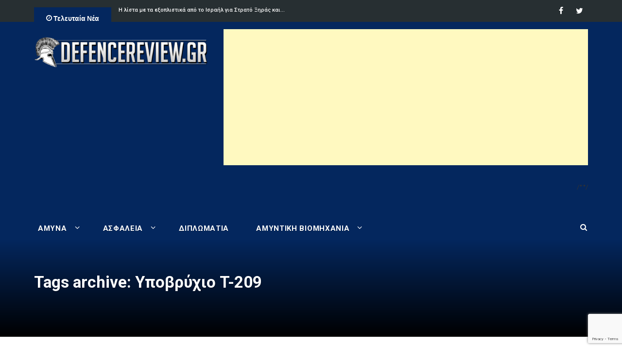

--- FILE ---
content_type: text/html; charset=utf-8
request_url: https://www.google.com/recaptcha/api2/anchor?ar=1&k=6LftIuwUAAAAAEL3sfwKDYbSN839IUVGJGyulJtS&co=aHR0cHM6Ly9kZWZlbmNlcmV2aWV3LmdyOjQ0Mw..&hl=en&v=PoyoqOPhxBO7pBk68S4YbpHZ&size=invisible&anchor-ms=20000&execute-ms=30000&cb=qyqd42lelu0k
body_size: 48794
content:
<!DOCTYPE HTML><html dir="ltr" lang="en"><head><meta http-equiv="Content-Type" content="text/html; charset=UTF-8">
<meta http-equiv="X-UA-Compatible" content="IE=edge">
<title>reCAPTCHA</title>
<style type="text/css">
/* cyrillic-ext */
@font-face {
  font-family: 'Roboto';
  font-style: normal;
  font-weight: 400;
  font-stretch: 100%;
  src: url(//fonts.gstatic.com/s/roboto/v48/KFO7CnqEu92Fr1ME7kSn66aGLdTylUAMa3GUBHMdazTgWw.woff2) format('woff2');
  unicode-range: U+0460-052F, U+1C80-1C8A, U+20B4, U+2DE0-2DFF, U+A640-A69F, U+FE2E-FE2F;
}
/* cyrillic */
@font-face {
  font-family: 'Roboto';
  font-style: normal;
  font-weight: 400;
  font-stretch: 100%;
  src: url(//fonts.gstatic.com/s/roboto/v48/KFO7CnqEu92Fr1ME7kSn66aGLdTylUAMa3iUBHMdazTgWw.woff2) format('woff2');
  unicode-range: U+0301, U+0400-045F, U+0490-0491, U+04B0-04B1, U+2116;
}
/* greek-ext */
@font-face {
  font-family: 'Roboto';
  font-style: normal;
  font-weight: 400;
  font-stretch: 100%;
  src: url(//fonts.gstatic.com/s/roboto/v48/KFO7CnqEu92Fr1ME7kSn66aGLdTylUAMa3CUBHMdazTgWw.woff2) format('woff2');
  unicode-range: U+1F00-1FFF;
}
/* greek */
@font-face {
  font-family: 'Roboto';
  font-style: normal;
  font-weight: 400;
  font-stretch: 100%;
  src: url(//fonts.gstatic.com/s/roboto/v48/KFO7CnqEu92Fr1ME7kSn66aGLdTylUAMa3-UBHMdazTgWw.woff2) format('woff2');
  unicode-range: U+0370-0377, U+037A-037F, U+0384-038A, U+038C, U+038E-03A1, U+03A3-03FF;
}
/* math */
@font-face {
  font-family: 'Roboto';
  font-style: normal;
  font-weight: 400;
  font-stretch: 100%;
  src: url(//fonts.gstatic.com/s/roboto/v48/KFO7CnqEu92Fr1ME7kSn66aGLdTylUAMawCUBHMdazTgWw.woff2) format('woff2');
  unicode-range: U+0302-0303, U+0305, U+0307-0308, U+0310, U+0312, U+0315, U+031A, U+0326-0327, U+032C, U+032F-0330, U+0332-0333, U+0338, U+033A, U+0346, U+034D, U+0391-03A1, U+03A3-03A9, U+03B1-03C9, U+03D1, U+03D5-03D6, U+03F0-03F1, U+03F4-03F5, U+2016-2017, U+2034-2038, U+203C, U+2040, U+2043, U+2047, U+2050, U+2057, U+205F, U+2070-2071, U+2074-208E, U+2090-209C, U+20D0-20DC, U+20E1, U+20E5-20EF, U+2100-2112, U+2114-2115, U+2117-2121, U+2123-214F, U+2190, U+2192, U+2194-21AE, U+21B0-21E5, U+21F1-21F2, U+21F4-2211, U+2213-2214, U+2216-22FF, U+2308-230B, U+2310, U+2319, U+231C-2321, U+2336-237A, U+237C, U+2395, U+239B-23B7, U+23D0, U+23DC-23E1, U+2474-2475, U+25AF, U+25B3, U+25B7, U+25BD, U+25C1, U+25CA, U+25CC, U+25FB, U+266D-266F, U+27C0-27FF, U+2900-2AFF, U+2B0E-2B11, U+2B30-2B4C, U+2BFE, U+3030, U+FF5B, U+FF5D, U+1D400-1D7FF, U+1EE00-1EEFF;
}
/* symbols */
@font-face {
  font-family: 'Roboto';
  font-style: normal;
  font-weight: 400;
  font-stretch: 100%;
  src: url(//fonts.gstatic.com/s/roboto/v48/KFO7CnqEu92Fr1ME7kSn66aGLdTylUAMaxKUBHMdazTgWw.woff2) format('woff2');
  unicode-range: U+0001-000C, U+000E-001F, U+007F-009F, U+20DD-20E0, U+20E2-20E4, U+2150-218F, U+2190, U+2192, U+2194-2199, U+21AF, U+21E6-21F0, U+21F3, U+2218-2219, U+2299, U+22C4-22C6, U+2300-243F, U+2440-244A, U+2460-24FF, U+25A0-27BF, U+2800-28FF, U+2921-2922, U+2981, U+29BF, U+29EB, U+2B00-2BFF, U+4DC0-4DFF, U+FFF9-FFFB, U+10140-1018E, U+10190-1019C, U+101A0, U+101D0-101FD, U+102E0-102FB, U+10E60-10E7E, U+1D2C0-1D2D3, U+1D2E0-1D37F, U+1F000-1F0FF, U+1F100-1F1AD, U+1F1E6-1F1FF, U+1F30D-1F30F, U+1F315, U+1F31C, U+1F31E, U+1F320-1F32C, U+1F336, U+1F378, U+1F37D, U+1F382, U+1F393-1F39F, U+1F3A7-1F3A8, U+1F3AC-1F3AF, U+1F3C2, U+1F3C4-1F3C6, U+1F3CA-1F3CE, U+1F3D4-1F3E0, U+1F3ED, U+1F3F1-1F3F3, U+1F3F5-1F3F7, U+1F408, U+1F415, U+1F41F, U+1F426, U+1F43F, U+1F441-1F442, U+1F444, U+1F446-1F449, U+1F44C-1F44E, U+1F453, U+1F46A, U+1F47D, U+1F4A3, U+1F4B0, U+1F4B3, U+1F4B9, U+1F4BB, U+1F4BF, U+1F4C8-1F4CB, U+1F4D6, U+1F4DA, U+1F4DF, U+1F4E3-1F4E6, U+1F4EA-1F4ED, U+1F4F7, U+1F4F9-1F4FB, U+1F4FD-1F4FE, U+1F503, U+1F507-1F50B, U+1F50D, U+1F512-1F513, U+1F53E-1F54A, U+1F54F-1F5FA, U+1F610, U+1F650-1F67F, U+1F687, U+1F68D, U+1F691, U+1F694, U+1F698, U+1F6AD, U+1F6B2, U+1F6B9-1F6BA, U+1F6BC, U+1F6C6-1F6CF, U+1F6D3-1F6D7, U+1F6E0-1F6EA, U+1F6F0-1F6F3, U+1F6F7-1F6FC, U+1F700-1F7FF, U+1F800-1F80B, U+1F810-1F847, U+1F850-1F859, U+1F860-1F887, U+1F890-1F8AD, U+1F8B0-1F8BB, U+1F8C0-1F8C1, U+1F900-1F90B, U+1F93B, U+1F946, U+1F984, U+1F996, U+1F9E9, U+1FA00-1FA6F, U+1FA70-1FA7C, U+1FA80-1FA89, U+1FA8F-1FAC6, U+1FACE-1FADC, U+1FADF-1FAE9, U+1FAF0-1FAF8, U+1FB00-1FBFF;
}
/* vietnamese */
@font-face {
  font-family: 'Roboto';
  font-style: normal;
  font-weight: 400;
  font-stretch: 100%;
  src: url(//fonts.gstatic.com/s/roboto/v48/KFO7CnqEu92Fr1ME7kSn66aGLdTylUAMa3OUBHMdazTgWw.woff2) format('woff2');
  unicode-range: U+0102-0103, U+0110-0111, U+0128-0129, U+0168-0169, U+01A0-01A1, U+01AF-01B0, U+0300-0301, U+0303-0304, U+0308-0309, U+0323, U+0329, U+1EA0-1EF9, U+20AB;
}
/* latin-ext */
@font-face {
  font-family: 'Roboto';
  font-style: normal;
  font-weight: 400;
  font-stretch: 100%;
  src: url(//fonts.gstatic.com/s/roboto/v48/KFO7CnqEu92Fr1ME7kSn66aGLdTylUAMa3KUBHMdazTgWw.woff2) format('woff2');
  unicode-range: U+0100-02BA, U+02BD-02C5, U+02C7-02CC, U+02CE-02D7, U+02DD-02FF, U+0304, U+0308, U+0329, U+1D00-1DBF, U+1E00-1E9F, U+1EF2-1EFF, U+2020, U+20A0-20AB, U+20AD-20C0, U+2113, U+2C60-2C7F, U+A720-A7FF;
}
/* latin */
@font-face {
  font-family: 'Roboto';
  font-style: normal;
  font-weight: 400;
  font-stretch: 100%;
  src: url(//fonts.gstatic.com/s/roboto/v48/KFO7CnqEu92Fr1ME7kSn66aGLdTylUAMa3yUBHMdazQ.woff2) format('woff2');
  unicode-range: U+0000-00FF, U+0131, U+0152-0153, U+02BB-02BC, U+02C6, U+02DA, U+02DC, U+0304, U+0308, U+0329, U+2000-206F, U+20AC, U+2122, U+2191, U+2193, U+2212, U+2215, U+FEFF, U+FFFD;
}
/* cyrillic-ext */
@font-face {
  font-family: 'Roboto';
  font-style: normal;
  font-weight: 500;
  font-stretch: 100%;
  src: url(//fonts.gstatic.com/s/roboto/v48/KFO7CnqEu92Fr1ME7kSn66aGLdTylUAMa3GUBHMdazTgWw.woff2) format('woff2');
  unicode-range: U+0460-052F, U+1C80-1C8A, U+20B4, U+2DE0-2DFF, U+A640-A69F, U+FE2E-FE2F;
}
/* cyrillic */
@font-face {
  font-family: 'Roboto';
  font-style: normal;
  font-weight: 500;
  font-stretch: 100%;
  src: url(//fonts.gstatic.com/s/roboto/v48/KFO7CnqEu92Fr1ME7kSn66aGLdTylUAMa3iUBHMdazTgWw.woff2) format('woff2');
  unicode-range: U+0301, U+0400-045F, U+0490-0491, U+04B0-04B1, U+2116;
}
/* greek-ext */
@font-face {
  font-family: 'Roboto';
  font-style: normal;
  font-weight: 500;
  font-stretch: 100%;
  src: url(//fonts.gstatic.com/s/roboto/v48/KFO7CnqEu92Fr1ME7kSn66aGLdTylUAMa3CUBHMdazTgWw.woff2) format('woff2');
  unicode-range: U+1F00-1FFF;
}
/* greek */
@font-face {
  font-family: 'Roboto';
  font-style: normal;
  font-weight: 500;
  font-stretch: 100%;
  src: url(//fonts.gstatic.com/s/roboto/v48/KFO7CnqEu92Fr1ME7kSn66aGLdTylUAMa3-UBHMdazTgWw.woff2) format('woff2');
  unicode-range: U+0370-0377, U+037A-037F, U+0384-038A, U+038C, U+038E-03A1, U+03A3-03FF;
}
/* math */
@font-face {
  font-family: 'Roboto';
  font-style: normal;
  font-weight: 500;
  font-stretch: 100%;
  src: url(//fonts.gstatic.com/s/roboto/v48/KFO7CnqEu92Fr1ME7kSn66aGLdTylUAMawCUBHMdazTgWw.woff2) format('woff2');
  unicode-range: U+0302-0303, U+0305, U+0307-0308, U+0310, U+0312, U+0315, U+031A, U+0326-0327, U+032C, U+032F-0330, U+0332-0333, U+0338, U+033A, U+0346, U+034D, U+0391-03A1, U+03A3-03A9, U+03B1-03C9, U+03D1, U+03D5-03D6, U+03F0-03F1, U+03F4-03F5, U+2016-2017, U+2034-2038, U+203C, U+2040, U+2043, U+2047, U+2050, U+2057, U+205F, U+2070-2071, U+2074-208E, U+2090-209C, U+20D0-20DC, U+20E1, U+20E5-20EF, U+2100-2112, U+2114-2115, U+2117-2121, U+2123-214F, U+2190, U+2192, U+2194-21AE, U+21B0-21E5, U+21F1-21F2, U+21F4-2211, U+2213-2214, U+2216-22FF, U+2308-230B, U+2310, U+2319, U+231C-2321, U+2336-237A, U+237C, U+2395, U+239B-23B7, U+23D0, U+23DC-23E1, U+2474-2475, U+25AF, U+25B3, U+25B7, U+25BD, U+25C1, U+25CA, U+25CC, U+25FB, U+266D-266F, U+27C0-27FF, U+2900-2AFF, U+2B0E-2B11, U+2B30-2B4C, U+2BFE, U+3030, U+FF5B, U+FF5D, U+1D400-1D7FF, U+1EE00-1EEFF;
}
/* symbols */
@font-face {
  font-family: 'Roboto';
  font-style: normal;
  font-weight: 500;
  font-stretch: 100%;
  src: url(//fonts.gstatic.com/s/roboto/v48/KFO7CnqEu92Fr1ME7kSn66aGLdTylUAMaxKUBHMdazTgWw.woff2) format('woff2');
  unicode-range: U+0001-000C, U+000E-001F, U+007F-009F, U+20DD-20E0, U+20E2-20E4, U+2150-218F, U+2190, U+2192, U+2194-2199, U+21AF, U+21E6-21F0, U+21F3, U+2218-2219, U+2299, U+22C4-22C6, U+2300-243F, U+2440-244A, U+2460-24FF, U+25A0-27BF, U+2800-28FF, U+2921-2922, U+2981, U+29BF, U+29EB, U+2B00-2BFF, U+4DC0-4DFF, U+FFF9-FFFB, U+10140-1018E, U+10190-1019C, U+101A0, U+101D0-101FD, U+102E0-102FB, U+10E60-10E7E, U+1D2C0-1D2D3, U+1D2E0-1D37F, U+1F000-1F0FF, U+1F100-1F1AD, U+1F1E6-1F1FF, U+1F30D-1F30F, U+1F315, U+1F31C, U+1F31E, U+1F320-1F32C, U+1F336, U+1F378, U+1F37D, U+1F382, U+1F393-1F39F, U+1F3A7-1F3A8, U+1F3AC-1F3AF, U+1F3C2, U+1F3C4-1F3C6, U+1F3CA-1F3CE, U+1F3D4-1F3E0, U+1F3ED, U+1F3F1-1F3F3, U+1F3F5-1F3F7, U+1F408, U+1F415, U+1F41F, U+1F426, U+1F43F, U+1F441-1F442, U+1F444, U+1F446-1F449, U+1F44C-1F44E, U+1F453, U+1F46A, U+1F47D, U+1F4A3, U+1F4B0, U+1F4B3, U+1F4B9, U+1F4BB, U+1F4BF, U+1F4C8-1F4CB, U+1F4D6, U+1F4DA, U+1F4DF, U+1F4E3-1F4E6, U+1F4EA-1F4ED, U+1F4F7, U+1F4F9-1F4FB, U+1F4FD-1F4FE, U+1F503, U+1F507-1F50B, U+1F50D, U+1F512-1F513, U+1F53E-1F54A, U+1F54F-1F5FA, U+1F610, U+1F650-1F67F, U+1F687, U+1F68D, U+1F691, U+1F694, U+1F698, U+1F6AD, U+1F6B2, U+1F6B9-1F6BA, U+1F6BC, U+1F6C6-1F6CF, U+1F6D3-1F6D7, U+1F6E0-1F6EA, U+1F6F0-1F6F3, U+1F6F7-1F6FC, U+1F700-1F7FF, U+1F800-1F80B, U+1F810-1F847, U+1F850-1F859, U+1F860-1F887, U+1F890-1F8AD, U+1F8B0-1F8BB, U+1F8C0-1F8C1, U+1F900-1F90B, U+1F93B, U+1F946, U+1F984, U+1F996, U+1F9E9, U+1FA00-1FA6F, U+1FA70-1FA7C, U+1FA80-1FA89, U+1FA8F-1FAC6, U+1FACE-1FADC, U+1FADF-1FAE9, U+1FAF0-1FAF8, U+1FB00-1FBFF;
}
/* vietnamese */
@font-face {
  font-family: 'Roboto';
  font-style: normal;
  font-weight: 500;
  font-stretch: 100%;
  src: url(//fonts.gstatic.com/s/roboto/v48/KFO7CnqEu92Fr1ME7kSn66aGLdTylUAMa3OUBHMdazTgWw.woff2) format('woff2');
  unicode-range: U+0102-0103, U+0110-0111, U+0128-0129, U+0168-0169, U+01A0-01A1, U+01AF-01B0, U+0300-0301, U+0303-0304, U+0308-0309, U+0323, U+0329, U+1EA0-1EF9, U+20AB;
}
/* latin-ext */
@font-face {
  font-family: 'Roboto';
  font-style: normal;
  font-weight: 500;
  font-stretch: 100%;
  src: url(//fonts.gstatic.com/s/roboto/v48/KFO7CnqEu92Fr1ME7kSn66aGLdTylUAMa3KUBHMdazTgWw.woff2) format('woff2');
  unicode-range: U+0100-02BA, U+02BD-02C5, U+02C7-02CC, U+02CE-02D7, U+02DD-02FF, U+0304, U+0308, U+0329, U+1D00-1DBF, U+1E00-1E9F, U+1EF2-1EFF, U+2020, U+20A0-20AB, U+20AD-20C0, U+2113, U+2C60-2C7F, U+A720-A7FF;
}
/* latin */
@font-face {
  font-family: 'Roboto';
  font-style: normal;
  font-weight: 500;
  font-stretch: 100%;
  src: url(//fonts.gstatic.com/s/roboto/v48/KFO7CnqEu92Fr1ME7kSn66aGLdTylUAMa3yUBHMdazQ.woff2) format('woff2');
  unicode-range: U+0000-00FF, U+0131, U+0152-0153, U+02BB-02BC, U+02C6, U+02DA, U+02DC, U+0304, U+0308, U+0329, U+2000-206F, U+20AC, U+2122, U+2191, U+2193, U+2212, U+2215, U+FEFF, U+FFFD;
}
/* cyrillic-ext */
@font-face {
  font-family: 'Roboto';
  font-style: normal;
  font-weight: 900;
  font-stretch: 100%;
  src: url(//fonts.gstatic.com/s/roboto/v48/KFO7CnqEu92Fr1ME7kSn66aGLdTylUAMa3GUBHMdazTgWw.woff2) format('woff2');
  unicode-range: U+0460-052F, U+1C80-1C8A, U+20B4, U+2DE0-2DFF, U+A640-A69F, U+FE2E-FE2F;
}
/* cyrillic */
@font-face {
  font-family: 'Roboto';
  font-style: normal;
  font-weight: 900;
  font-stretch: 100%;
  src: url(//fonts.gstatic.com/s/roboto/v48/KFO7CnqEu92Fr1ME7kSn66aGLdTylUAMa3iUBHMdazTgWw.woff2) format('woff2');
  unicode-range: U+0301, U+0400-045F, U+0490-0491, U+04B0-04B1, U+2116;
}
/* greek-ext */
@font-face {
  font-family: 'Roboto';
  font-style: normal;
  font-weight: 900;
  font-stretch: 100%;
  src: url(//fonts.gstatic.com/s/roboto/v48/KFO7CnqEu92Fr1ME7kSn66aGLdTylUAMa3CUBHMdazTgWw.woff2) format('woff2');
  unicode-range: U+1F00-1FFF;
}
/* greek */
@font-face {
  font-family: 'Roboto';
  font-style: normal;
  font-weight: 900;
  font-stretch: 100%;
  src: url(//fonts.gstatic.com/s/roboto/v48/KFO7CnqEu92Fr1ME7kSn66aGLdTylUAMa3-UBHMdazTgWw.woff2) format('woff2');
  unicode-range: U+0370-0377, U+037A-037F, U+0384-038A, U+038C, U+038E-03A1, U+03A3-03FF;
}
/* math */
@font-face {
  font-family: 'Roboto';
  font-style: normal;
  font-weight: 900;
  font-stretch: 100%;
  src: url(//fonts.gstatic.com/s/roboto/v48/KFO7CnqEu92Fr1ME7kSn66aGLdTylUAMawCUBHMdazTgWw.woff2) format('woff2');
  unicode-range: U+0302-0303, U+0305, U+0307-0308, U+0310, U+0312, U+0315, U+031A, U+0326-0327, U+032C, U+032F-0330, U+0332-0333, U+0338, U+033A, U+0346, U+034D, U+0391-03A1, U+03A3-03A9, U+03B1-03C9, U+03D1, U+03D5-03D6, U+03F0-03F1, U+03F4-03F5, U+2016-2017, U+2034-2038, U+203C, U+2040, U+2043, U+2047, U+2050, U+2057, U+205F, U+2070-2071, U+2074-208E, U+2090-209C, U+20D0-20DC, U+20E1, U+20E5-20EF, U+2100-2112, U+2114-2115, U+2117-2121, U+2123-214F, U+2190, U+2192, U+2194-21AE, U+21B0-21E5, U+21F1-21F2, U+21F4-2211, U+2213-2214, U+2216-22FF, U+2308-230B, U+2310, U+2319, U+231C-2321, U+2336-237A, U+237C, U+2395, U+239B-23B7, U+23D0, U+23DC-23E1, U+2474-2475, U+25AF, U+25B3, U+25B7, U+25BD, U+25C1, U+25CA, U+25CC, U+25FB, U+266D-266F, U+27C0-27FF, U+2900-2AFF, U+2B0E-2B11, U+2B30-2B4C, U+2BFE, U+3030, U+FF5B, U+FF5D, U+1D400-1D7FF, U+1EE00-1EEFF;
}
/* symbols */
@font-face {
  font-family: 'Roboto';
  font-style: normal;
  font-weight: 900;
  font-stretch: 100%;
  src: url(//fonts.gstatic.com/s/roboto/v48/KFO7CnqEu92Fr1ME7kSn66aGLdTylUAMaxKUBHMdazTgWw.woff2) format('woff2');
  unicode-range: U+0001-000C, U+000E-001F, U+007F-009F, U+20DD-20E0, U+20E2-20E4, U+2150-218F, U+2190, U+2192, U+2194-2199, U+21AF, U+21E6-21F0, U+21F3, U+2218-2219, U+2299, U+22C4-22C6, U+2300-243F, U+2440-244A, U+2460-24FF, U+25A0-27BF, U+2800-28FF, U+2921-2922, U+2981, U+29BF, U+29EB, U+2B00-2BFF, U+4DC0-4DFF, U+FFF9-FFFB, U+10140-1018E, U+10190-1019C, U+101A0, U+101D0-101FD, U+102E0-102FB, U+10E60-10E7E, U+1D2C0-1D2D3, U+1D2E0-1D37F, U+1F000-1F0FF, U+1F100-1F1AD, U+1F1E6-1F1FF, U+1F30D-1F30F, U+1F315, U+1F31C, U+1F31E, U+1F320-1F32C, U+1F336, U+1F378, U+1F37D, U+1F382, U+1F393-1F39F, U+1F3A7-1F3A8, U+1F3AC-1F3AF, U+1F3C2, U+1F3C4-1F3C6, U+1F3CA-1F3CE, U+1F3D4-1F3E0, U+1F3ED, U+1F3F1-1F3F3, U+1F3F5-1F3F7, U+1F408, U+1F415, U+1F41F, U+1F426, U+1F43F, U+1F441-1F442, U+1F444, U+1F446-1F449, U+1F44C-1F44E, U+1F453, U+1F46A, U+1F47D, U+1F4A3, U+1F4B0, U+1F4B3, U+1F4B9, U+1F4BB, U+1F4BF, U+1F4C8-1F4CB, U+1F4D6, U+1F4DA, U+1F4DF, U+1F4E3-1F4E6, U+1F4EA-1F4ED, U+1F4F7, U+1F4F9-1F4FB, U+1F4FD-1F4FE, U+1F503, U+1F507-1F50B, U+1F50D, U+1F512-1F513, U+1F53E-1F54A, U+1F54F-1F5FA, U+1F610, U+1F650-1F67F, U+1F687, U+1F68D, U+1F691, U+1F694, U+1F698, U+1F6AD, U+1F6B2, U+1F6B9-1F6BA, U+1F6BC, U+1F6C6-1F6CF, U+1F6D3-1F6D7, U+1F6E0-1F6EA, U+1F6F0-1F6F3, U+1F6F7-1F6FC, U+1F700-1F7FF, U+1F800-1F80B, U+1F810-1F847, U+1F850-1F859, U+1F860-1F887, U+1F890-1F8AD, U+1F8B0-1F8BB, U+1F8C0-1F8C1, U+1F900-1F90B, U+1F93B, U+1F946, U+1F984, U+1F996, U+1F9E9, U+1FA00-1FA6F, U+1FA70-1FA7C, U+1FA80-1FA89, U+1FA8F-1FAC6, U+1FACE-1FADC, U+1FADF-1FAE9, U+1FAF0-1FAF8, U+1FB00-1FBFF;
}
/* vietnamese */
@font-face {
  font-family: 'Roboto';
  font-style: normal;
  font-weight: 900;
  font-stretch: 100%;
  src: url(//fonts.gstatic.com/s/roboto/v48/KFO7CnqEu92Fr1ME7kSn66aGLdTylUAMa3OUBHMdazTgWw.woff2) format('woff2');
  unicode-range: U+0102-0103, U+0110-0111, U+0128-0129, U+0168-0169, U+01A0-01A1, U+01AF-01B0, U+0300-0301, U+0303-0304, U+0308-0309, U+0323, U+0329, U+1EA0-1EF9, U+20AB;
}
/* latin-ext */
@font-face {
  font-family: 'Roboto';
  font-style: normal;
  font-weight: 900;
  font-stretch: 100%;
  src: url(//fonts.gstatic.com/s/roboto/v48/KFO7CnqEu92Fr1ME7kSn66aGLdTylUAMa3KUBHMdazTgWw.woff2) format('woff2');
  unicode-range: U+0100-02BA, U+02BD-02C5, U+02C7-02CC, U+02CE-02D7, U+02DD-02FF, U+0304, U+0308, U+0329, U+1D00-1DBF, U+1E00-1E9F, U+1EF2-1EFF, U+2020, U+20A0-20AB, U+20AD-20C0, U+2113, U+2C60-2C7F, U+A720-A7FF;
}
/* latin */
@font-face {
  font-family: 'Roboto';
  font-style: normal;
  font-weight: 900;
  font-stretch: 100%;
  src: url(//fonts.gstatic.com/s/roboto/v48/KFO7CnqEu92Fr1ME7kSn66aGLdTylUAMa3yUBHMdazQ.woff2) format('woff2');
  unicode-range: U+0000-00FF, U+0131, U+0152-0153, U+02BB-02BC, U+02C6, U+02DA, U+02DC, U+0304, U+0308, U+0329, U+2000-206F, U+20AC, U+2122, U+2191, U+2193, U+2212, U+2215, U+FEFF, U+FFFD;
}

</style>
<link rel="stylesheet" type="text/css" href="https://www.gstatic.com/recaptcha/releases/PoyoqOPhxBO7pBk68S4YbpHZ/styles__ltr.css">
<script nonce="SfX_T16q2Fhro4318AGSWQ" type="text/javascript">window['__recaptcha_api'] = 'https://www.google.com/recaptcha/api2/';</script>
<script type="text/javascript" src="https://www.gstatic.com/recaptcha/releases/PoyoqOPhxBO7pBk68S4YbpHZ/recaptcha__en.js" nonce="SfX_T16q2Fhro4318AGSWQ">
      
    </script></head>
<body><div id="rc-anchor-alert" class="rc-anchor-alert"></div>
<input type="hidden" id="recaptcha-token" value="[base64]">
<script type="text/javascript" nonce="SfX_T16q2Fhro4318AGSWQ">
      recaptcha.anchor.Main.init("[\x22ainput\x22,[\x22bgdata\x22,\x22\x22,\[base64]/[base64]/MjU1Ong/[base64]/[base64]/[base64]/[base64]/[base64]/[base64]/[base64]/[base64]/[base64]/[base64]/[base64]/[base64]/[base64]/[base64]/[base64]\\u003d\x22,\[base64]\x22,\[base64]/DjkDDgcOCw6PDi8OFwrFZGcOHLg5deF8xNhnCnn/[base64]/CicKhRQ9dwr3DucKzMgcEPsOeInYOwpBjw5pxJcOFw7zCpAwlwqkwMVPDkAfDj8OTw5sxJ8OPa8ODwpMVRB7DoMKBwqfDhcKPw67Cn8KbYTLCkcKvBcKlw7kaZldLNxTCgsKdw7rDlsKLwpfDpSt/CG1JSzXCp8KLRcOnVMK4w7DDrcOiwrVBR8OmdcKWw7nDrsOVwoDCkjQNMcK7FAsUNcKbw6sWVsKnSMKPw7nCicKgRwFnKGbDhcOvZcKWLmMtW1vDmsOuGVtHIGsuwrlyw4MMBcOOwopNw5/DsSlsQHzCusKUw6E/wrUhHhcUw6/[base64]/CrXVwwpdYwqHClcO8cRtcC3VjSsO3UMKaRsKdwpLCp8Kdwr8Vwp0qf2/DmcOlCiY8wozCtsK2cAEDfsKUMl/CmHYtwps9MsOZwq4uwrA0DUxZOy4iw4YiBcKow5zDtwoAeBbCsMKEeBrCucOIw6djEyxDJA3Dk3LCoMK9w5LDisK2EsO5w4Iow5DCisKjFcOlRsK9KGtWw5lofcOZwrpnw6/CmVXClsKBGsKNwovCq3nDjFTClsK3M1FjwoQwSzjCug3DkTTCtsK1BTQxwo7Dj3vCvMOvw4/DrcKhfA4nTcOrwqzCihnDqcKlAUBTwq4bwrDChnfDmD5NMsO5w7nCqsOpFUTDn8KaGDvDncOdZTjCisOsa3XCmU4aPMKpdMKUwqzDksKtw4DCgmHDr8KxwrVnbcOTwrFYwpLCuFzCsw/DrcKfKzjDuhvCmsKidGTDksOVw5/Cn2haC8O3Zl/[base64]/DjMOneMOKw7ogw6kjwofCuT1bw5VIBUlrdQkINsO5JMO2wrdwwonDk8Kyw6JzDMKhwoZvWMOsw5YBeT9Gwpx8w7HCr8OVKMOEwrzDjcOkw7zCicOHIEMMNRHCljdUOcOIw5jDqi7DkwLDsDfCsMOLwoscJz/DgmjDr8KNRMOVw5oWw4Mdw7rDpMOrwqZtUhnClBJYXiQZwq/DucKaEsOLwrbCiCITwoUiBjXDsMOYW8KgE8K0YMKHw4XCszJlw4rCgsOswqtOwrLCv0vDhsKBc8O0w4hKwq3CvQbCsGhzbzrCssKHw7xOZnzClE7Do8KcUEbDnDUQEhDDvgzDisOnw6QVejV9NsO/w6/[base64]/egDDnHQXw4EMwr/ChsOPQXxzw5zDpMKyF1HDs8Kiw4DCg0TDtsKgwqQOGsK0w4VrbArDjMK7wqHCjCHCqSTDu8OYIFDCp8OmcVPDjsKEw5EawrHCjg9YwpbCinLDlRnDosO6w7DDo20kw4jDhcKQwoXDjVrChMKHw5vDncOJfcKaFR01McOhfmRwHGVww65Rw4zDkh3CtUHDtMO+PT/DjT/Cu8OvDsKowrLCucOww64Qw4rDg3XCpEQfSn0Tw5HDtwXDh8Orw5LDrcKRVMOAwqQyfl4RwqsWBxhDDml/J8OcARLDg8KvYC0owq4TwojDmMKbAsKtMjfCiCpWw74JMS7Cu1EYfsO2wprDiU/CsnRhHsOXXghtwqfDiWIew7s2VMKuwojCgsOkYMOzw7nCgXrDlUVyw4cywr7DpMO7wo9kNMOGw7zClsKUw5IaDcKHdMKkD3HCvh/CrsKmw5lPUsKJKMKJw4B0dsK8w63Dl0IIw4XCiynChVVFDA9sw40OIMKRwqLDu1jDssO7wq3DiiRfI8OVGMOgNFrDvxHCljIMKDTDmV9ZMcKFDQrDlMOzwp1KJXfCjnjCli/Cm8OuQcKZOcKLw47DgsOSwrsNLUpxwr3ClcOhJsOnCDojw44/[base64]/RB53wq3DjSBqwowRXhsFcxrCvEPCjFjCj8KJwqcww7rChMOEwqNdQDUkdMK7w5TCrBjDn17CkcOiGMKtwonCs1rCtcOhJ8KQw4QpHB4vcsOEw69iHR7DtcOELsKCw4zDoEYYcAPDtxUFwqFGw7LDikzCpR0DwoHDu8Okw5Q/[base64]/[base64]/wotZw5N/w5N+wqTCny53RMKLMsOYwosxwpbDrsKRKsK/cWTDg8K/w5XDiMKhwr5hd8Knw6bCvgkiHsOewqk6UTdRW8Okwrl0OShxwr8ewpRNwrnDgsKmw5pxw6xzw43DhDtWXsKgw6DCn8KWw7zDsAvChsKPNEQ9woYgNMKFw490CVTDlWPDoUlHwpnCpTvDoXTCqMKZTMO6wpRzwobCsV/Cm3PDhcK/eTbDqsOfAMKDw6PDgS5dLjXCvsKJaF7Cpylbw6bDpsOoCW3DhMKbwq8/wqYLEsKxK8KlW13Cg1TCpH8Ow5d8PGzChsKPw5HDgsOmw5DCv8KEw5gjwp87wqLCsMKfwrfCucOdwqcKw7DCnS7CoWZMw5nDr8Krw7HDicOpwrLDucKwB3bCt8K3YksxJsKxNsKGKCPCn8Khw69sw7rCvcOwwrHDmklfSMKLJMK/[base64]/esK3ZMOewrU8wrYIw67CoUzDscKUVMO9w4DCo8OFwrxvbjDDrCTDusOjwqnDnRYfaQdiwrFsKMK5w4x/FsOcwoVTw7p5aMOcFgtFw4jDh8K0KMKgw55zNkHCoETCjjbCgF07QCnCk3jDqcOgT3pbw4dMwobDnHVCfjcnYsKDGw/CssOTT8OlwqNNacOiwo0tw4jClsOlw5kHwoIbw7NETMK0wrJvDmrChAtkwqQEw5XClcOePzU1b8OLDC7DrnLClx9jCjQCw4B3wpzCnFjDoyrDnGtywovDqTnDnXZZwo4LwpjCjS7DksK6w44EClIDAMKfw5/Cr8OXw6jDicOowqfCk0keXMK+w4p/wpTDr8Kaa2FnwqLCjWR7YcKQw5LDoMODAsORw7c2b8O9KsKvZkNOw4wKKMKuw4DCtSfClMOWThQ0YAQ3w5rCsTVdwoDDnx9cXcKVwqFUTMONwoDDqnbDlMODwonCsE9BDgXDs8O4G1fDhU53YyHDpMOSw5fDncODwoHCjR/CscKYIDDCvMKxwqhJw6PDkmd4wplaH8K/XsKMwrPDpMO/JkNjwqnDggkTLGJye8OBw45mRcOgwoXCsXrDgTFyV8OEXEbDosOHwojDhcOswpTDgXUHXgoUHhVHC8Olw4ZBHm3Cj8KzA8KePTXCtxXCsxDCiMOiw6zCijjDr8KFwp/CvsO5KMOlFsOGEm/ChU4zMMK4w6PDrsKKwrXDnMKZw5lcwrptw7TDjcKnSsKywrLCgnbCiMKtVXfDl8OWwpITIgDCiMKoDsO0D8KFw5/CnsK8bDvCjkrCpsKtw7wJwrhrw51ZfmUnfwE2w4DDjwfCry45SChlwpcPOz9+BMK8ZCB1wrMoTTsKw7NybMKbL8OZIyvDuzzDnMKRw5jCqk/Cv8O1YEkgIk/[base64]/Dt8KScMO0wrPCqAlVHUkjUzTCi8O2w7NDEMOcFxF2w7fDqnjDkwrDuEMtacKFw4o/YcOvwoRsw77CtcORFWfCvMKRaWvDpV/Cs8OyVMOYw5DCowcOwoDCi8Kuw4/[base64]/DshwnPcK+wrfChsKGw5ZKccOBK8OywqTDssKaJU/[base64]/eQxyFMKQCsOZcAkuSjNrw6pyw5nDpnYiL8KHCkxNwp5DIh7CiwTDs8KwwowtwqLCrsKGwobDvnDDhGImw405McKuw7FDw6LCh8OKB8KzwqbCtTQYw6AcbsKNw7A4OH8Pw5/CvsKHBcOww6MaWn/CisOkacOow53CosOlwqteCcOSw7PDpMKiccKjcSbDu8O8w7bDv2HDowjCrsO9wrjCksKvBMOpw5fCi8KML3fCiDrDmnDDosKpwplcw4TCjBp5w70Mw6lwAcOfwqLCjFPCpMKpLcKlaSd2GMONEzXCpcKTFR1ldMOCBMK/wpBewpHCq0lHIsKIw7QsbD7Cs8O8w7zDgcKkw6dlw47CnU4Yc8Kxw49AWj3DuMKqT8KMwrjDi8OtfcOBWcKcwqwUTmw3wrfDtwESb8OgworCvmUwJsKvwpRGwr8YHh47wp1VOh06wqJPwoYVXD5uwpPDvsOcw4caw7ZzMljCpcO/[base64]/[base64]/CsMOaEGvDl8OBw5jClgk8WcOxwqAvZ3ULc8OHwr3ClgnDj3o/wrJ5XsOdUjZFwojDhsOxbCYNQ1DDucKPGHnCkQ/Cv8KfcsO6Z04Rwrt/[base64]/DokHDlxBBw5jDtAjChsK8wqMiTMObw7ARwqg3wqbDjMOIw6fDlsKJFMOvKVQ2F8KXKkwEZMK/[base64]/Co0PDvcKaw4rDgsOnwqgcwo9RfG1hw7XClCtAecK/w6DDisKuR8Ojw6TDuMKrwpNQTVN+CMK+OsKbw54aJ8ORG8OGBsOrw4nDr13CgS/DlsK+wrHChMKqwrN9bsOYwp/[base64]/[base64]/H8KKGTPCrMO1wqJLwqfDvW/[base64]/wq5/[base64]/[base64]/Du3fCqHomw61ubh/[base64]/[base64]/DtFp/woscw6ZPKEMqKQLDuWnDt8OwA8KdeBXDo8OFw5NHHmVmwrnCkcOWBT3DjR54w7vDlMKZwqbCg8KyR8OSdkVlXwtXwooxw6JEw4ozwqLDtX3DoXXDuhBvw6PDnU0Aw6ZddxZzw6HClz3DjMK/UABDPhXDl0PCqsO3P2rCpsKiw7hiKUEywpgTCMKNVsKHw5Bdw6gqF8OIZ8Kuw4p8w7fCvBTCtMKKwrd3fcOuw44La3DConFYGcOzS8KEA8OdUcK3SGvDqz3DrFrDkD/DlR/Dm8Kvw5BnwroSwqrCvsKHw6vCpFV7w4YyJcKNwqTDtsKtworCn1YTNcKZHMK2w7IvISrDqcO9wqINPsKpVMOtFEvDt8Krw7dEDU9XYR7ChiDCu8KtOAHCpkt3w5bDlSvDnw3Cl8KSDFfDhj7CrMOEbHISwrx4w4AcecKXW1lRw7rConnCg8KfZnrCtm/CkidwwozDiXbCqcO8wqDCrSAcRcK1TMKKwq9HUcKvw5MzQsKiwrzCuhlPVyI5WknDnjpewqAPTGcWdTk7w6UrwrbDjC5JJcOMRDLDkj/CsHjDtsKAQcKUw7xDdS4dwpw/SkwnasO2TUsFw4/DsDJNw61pGcKBbAUWI8O1w6HDgsO8wprDrcODSMOxw4gjRMKbw43Do8OmwpXDmxsiahrDiGVlwpnCnU/DghwMwqQFHsOvw6LDkMOtw6/CrcO4EWDDrgcjw7jDmcOlLMO3w5Uxw6jDj2/DqA3DplfCq3FEbMOSZFTCmHUyw4/DulZhwrg5w5ptKF3CmsKrUcK/D8OcTcOpO8KaMsKFdQZpDMOdfsOVSUFuw7bCuQ3Cim/CnT/[base64]/CiAvDg8OeBFYtwp/Ch8KKFsOCdkjCv8O9w6DDv8K+w7DDrVZzw6YlBBpKw4N6U1UtAnLDicONB0zCr2HCqWLDosOhBGLCtcKuaTbCsCHDmkkFEcO3wqjDqHbDo0BiOmrDpE/DjcKuwoUpGmQAV8O1fcKkw5LCsMOFY1HDjx7DmcKxPMOgwozCiMKASGvDimbDhgl8wrjCkcO6R8KtYR47TmTCtMO9CcKDCsKJFmjCr8KZI8KKRTTDr3/DqMOvBcK1wqlswobChsOdw7XDnB0VJCnCqU0zwr/[base64]/DicOnw4vCj1XDncK1wovCo8K9GcO/Ul9tw7DChkwGW8KmwqrDpMK5w4LCl8KBbMKPw5HDrsKADcK1wpTDjcOkwqTDrSFKDW84wpzCnCDCk2Nzw6YuHQ10wpgtU8ObwrwPwo7ClsKcI8KuNnhffFDCpcOMDwJaWsKiwr0+I8Oyw4jDl3AeYMKqIMOVw53DlwHDh8OHw7ZxJ8O0w5/[base64]/CpcKQw7E/Xm1/LsKKwpjDhl/DksKvGhLDvn07wofCvcOHw5cFwrrCr8KRwqLDjQ7Dtnc6VEPCvhsiUsKCXMOEw7s2eMKmc8OAEmgew7XClsOebk/CscKLwrIDC2zDpcOMw5F+wq0Da8ONJcK8IBHCl39JH8Knw4vDpT19WsOrM8Oyw4AUQsOhwpRSGlYlw6sqAkjCisOBw5ZnRg/DvlNDPRjDiTUAEsOwwqbCkyoDw67DtsKMw6oOL8Kqw67DjMKxDcOqw6nCgCDDuz9+e8K4wot8w7ZBa8Oywpc/ecOJw5/[base64]/DvcKfwoTDpS/[base64]/HcKAN8KgA8ORfAA2wot4V8Klwq7ClnfCnjNGwqbCg8KTHMOJw7gCZcKyJhEQw71Vwrw7fsKvRcK0WMOsXGtgwrnCp8O0eGBOZE9yP2AYQTfDi1ssB8OeTsOfwqLDtcKGQC1qesONBSEGV8K7w7zDtQ1Vw5JnJRXCrE9/dnvCmsOtw4fDvcO6WQTCnn9lPB7DmUHDgMKCD0/CuFY1wo/CqMKWw6zDmBvDmUdzw4XChcOfwoM0w7jCpsOfVcOHEsKvw73CkMOhOT0wNm7CqsO8BcOfwqQjIMKeJmLDnsORWsKsIzjCl1nDmsO+wqbClmLCrsKiDcOww5XCvTsbKw/CrDQSwq/DmsK/ScO4SsKZGMK4w4DDk1vChcKDwqLCk8OpYnRKw6TDnsOVwpXCkUc1eMOFwrLCpj1Yw7/DvMK8w7DCusO1wo7DuMKeFMKawq3DkX/CtWfCgT8zw6d7wrDCiXgvwrHDqMKFw4zDgzVFRxBbAMOoUMKpS8ONT8KmVQ5FwoVvw5MewqdiLnXCixM/[base64]/CvsO3SMOVw5Y+Q8OMw57Dv8Ohw41aw7XCvWbCqF1odTNiTnRAU8OlciDChSjDisKWwqDDgsOew7lpw4zCihV3w7tqw6XDisK4R0gyEsKuJ8OYZMOfw6LDpMKEw4rDimTDphcmKcK2P8OlXcKGFsKsw6TDsXkCw6nChmBhwpYlw60Yw7/[base64]/[base64]/[base64]/[base64]/DvBo9w7gsCcKew5MkwrnChw7Csj0YJMO3w5JUwp5IXsKjwoLDqCbDlAzDqMKJw6/CrElpXzpswoTDsBUXwqzCmR3CiH7DiWgJwqwDYsKAw4d8wrh4w4cSJMKLw7XCnMKowptIfFDDvMORfB4CGMOYX8OEcVzDisOxK8KlMAJJecKOd2zCtMOIw7zDvsK1CQ7DtsKow4fChcKPfhkzwo/[base64]/CqHo4w4fCjcOYJglFYk3DlxvCt08nQyt0w4JQwpAlDsOpw6XCo8KPWHcuwoVuXDTCjcOiwqpvwpFCw5XDmmvChsKbQgbCrRUvXsOub13DjSE/OcKRwrt3bVtMcMKpw5B1IcKAGMK9HnkBC17CucKnR8OoRGjCh8OGNTfClTrCnThaw5fDgHsnUMOlw4fDjV0ZDB0uw67DscOeYRI8F8O/PMKNw6DCi1vDsMK8NcOhwpkdw5jDtMKvw43DswfDt1LDi8Kfw5/DvG7Ck1LChMKSw5ggw4ZvwoJ2dS50w7/DvcK1wo1pwo7DpsORAcOFw4kRMMOaw7VSOVvChWZaw5lZw4o9w7gTwrnCgcOPAm3CqD7DpjXDrxPDjcKCw4jCv8KPR8KSVcOReRRNw65ww77Cq1rDnMOLJMOEw6MUw6fCngZJGTvDlnHClABqwojDoyk0UW/CqsODDTRBwp9cc8KtR37CsBIpMMKFw5cMw5DDncKHNQjDvcKDw49/[base64]/DkcOIE8KkwozDs2nDh0HDoXXChF4Ewq4zSsOSwqHCt8OkwptnwoXCocK7NQdEw6dqVMK/fGZSw50ow7vDo1VecQjCjjbCmMONwrVrV8OJwrEaw5cDw4DDqcKjLX5YwrLCsmMRb8KzJsKjLMO7wqrCu08jXsKmw73Cl8OOLBJ6w4zCr8ODwoIYQ8OTw6fCnBA2S0fDgzjDrsO/[base64]/Ch1/[base64]/[base64]/DkTDCi8K1GEoUP8Ktw7vChn1NwqXDnMOww5XDrcK+OinCjUBqHTgGXgLDgHjCuU/DkwlnwrtMw73DjMOwG2IZwpjDlMOOwqM4QFHDjMK4U8OkQMO9GcKiwo57C2Mew55Vw43Dq0DDuMKiecKKw6bDvMKZw5HDkFEna0csw4pWPMKYw5ghOiHDhhrCs8Ojw6jDvsKkw7vDhcK6NmLDnsK9wrnCt2HCsMOAIFTCt8O+w6/DrHzCk1Qtwokcw4TDjcO5WXZtJGHCisOYwpzDhMK5W8OWCsOhMsOqJsKnPMOFCiPDvBYFGsKVwrbCn8Kow7vDgD8GP8Krw4fDmcOZfAwvwqLCm8OiOHDCrisfcATCkAQDacOcXSDDkAggfGHCmsKHeDfCq2Mxw7VuXsONUsKdw4/DlcKKwoNpwpHChj7Cs8KTwobCr3INw6HDo8Kfwosqw61wJ8ONwpAZEsOYUnkMwo3CncK+w5FIwotOwqHCkMKZWMK7McOxBsKFDcKYw4Q2blPDqTPDkcOywroqcMOnT8K2JTbDgsK/wpAvwrzDhxTDpWXCg8Kaw49kw44jasKpwrfDqsOxAMKhSsOXwqLDgGAfw7JUUhhqwoU0wplTwqozSX0swp3CthE/RcKgwoZFw6XDsQTChxJxbEDDgV7Cp8KLwrBtwrvCpxbDtcKiwp7CjsOKQD9ZwrPCocKhX8OewpnDghnCgVXCtsKpw47DuMOMPTnDt2nDhHvDvMKOJMKHVBlOV2E3wrDDvhFjw6HCr8OKc8OJwpnDgndxwrtRXcKqw7UbEmlmOQDCnSLClWNlYcOZw4h5EMO/woAkBQTDlzVWw5fDjsKUe8Kec8KVdsO0wrrCn8O+w5UKwrUUPcOMeErDnlJqw77CvjbDrA9Xw78HHcOQwqdiwp/CocOmwot1ejU5wpTCq8OGZ1LCiMKSQsKJw6sBw5IPU8O1GsO4fMKtw6M1IsOeDzPCrUsxXRALw7TDpyApw7rDv8KyQ8Oad8O9wofDlcOUEnHDv8OPAmM3w73CvsOGNcKAZ1/Do8KXQwfCusKewqRNw6lswrfDr8KGXF4zMMK7YH3CkjR3OcKFTRvDssKPw79kdRnDnWfCnmDDuDbDtClzw6MFw6rDsGPCiS5pUMOyRXstw4PCosKaIHLCu2/Cp8O8w5Newoc/w69ZWirCmxLCtsKvw5QlwocEY0gMw60+ZsOEQcO3PMOwwrZSwofDsC9nwovDmsKRWkPCrsKow6s1woXCtsOkVsOSRgjDvT/DgGTDoGPCrznDrFNPwrRJwojDuMOvw7h/wrQ6PsKaJDVFw4/[base64]/DsVjCq8OjT8Kww5zDjD3CsQnDnMO9cUAWQcO3AMKzRFU4Nx59w6zCgjlXw7PCuMKAw64mw4bCgsOWwqkLEwgvD8OWwqrDii5nBMOfTxkKGSsew7sNJMK8wozDtS9CPXZcAcO9w70NwoYAwr3CqMOTw75ffMOYb8OUEC/DtMOTw7F9ZcKdIi1PX8OwMQTDqD1Nw4cDNsOyEcOZwr1UfzEqWsKOJj/DrQRcf3TCjgrDrDMwQMOJw7zDrsK1Mj8wwoI2wrtMw7R0ZgwbwoMbwpTCogDDucKvMWQ+H8OqFBk3wqgPeXgFFgdCYy8WScOkWcO7N8OSIj7DpRHDlHcYwqEWZW4Iwo/DtsOWw5vCisOtJyvDngUfwpN1wp0TSsKYZwLDglhpMcOUCsKzwqnDmcKaaCpHGsOwax5uw4jCo0I2GGFbQWBQf2cAbMKZWsKSwrEUEcKSF8ONOMKmBcK8M8O6PsKHFsOFw7QWwr00UsOqw6hoZysYMHJ7FcKbTi1jHUpPwqDDjcOiw5Juw5E/wpMWwo8kLlZSWUPDpsKhwrEwcmzDscO9e8Kiwr3DuMOUecOjWxPCjRrCvH4Jw7LCgMOBT3TCr8Kaf8OBwrA4w5PCqToWwpcJMV0lw73DlH7DqsKaIcOyw6/CgMO/[base64]/CpMO6w4nCsj16PAoUwqrCuXw1w5HCq2vDlsKCwrkCXifCjcKkKy7Dn8OCG2HCshTCvXNMccKnw6HDpsKswodxcMKnVsKjw4Nmw7TCmEJKTMO/esOLcyxow5PDqG1ZwqsyKcKeW8O2CkHDrFRxE8OKwo/CvTrCusO7XMOaf0IWAnlow4haNSfDhWUtw4HDtGLCnHRgFCzCnDjDisOYw7Ysw5XDt8KYCsOJWAdDX8OpwqYpO17Dk8KWOMKOw5PCuw9PKsKYw7IxQ8KUw7sBchxzwrNUw6/DrkxeUcOrw7/DuMOgKMK1w4Y+woVqwrhlw75kMgYIwpLCmsOUVinDnDsKTMOqNcOwKcKtw6cPFjzDgMOKw4LCg8K7w4PCtSTCnBjDmlHDsjLDvR7CucO/wrfCq0rCiWVLQcKTwq/CszLDtF7Dg2oUw4IswofDiMK6w47DqzgCccOOw5HDnsK7U8ONwpzDvMKkw5bCny5xw7dLwqZPw6lbwqHCggl1w7RbFUfDvMOuFSrDmWjDlsO5JcO8w6lzw5QkOcOKw4XDtMOHD0TClDouEgvClQRQwpwSw4PCmEY4GTrCoWk5JsKBe3pjw7dfDCxewrzDkcK2X3M/wpBUw54Rw6wkGcOBbcO1w6LDhsKvwrLCp8Oew69pwoTDvQtkwqjCrX7CocKveA7CpEXCr8OAMMOmeCRdw7dXw69den7CljVmwp8Jw7h2BmwlcMOjMMKWb8KaDcOTw793wpLCucK8CVTCoQhuwrENJ8KPw4/DgF5LWUXCrQHDoGBRw6nChzg0dsObFCDCmGPCiDxWfR3Do8OFw5FBdcOoAsKkw5Qiw6MLwqAWM0guwo7DjcK5wpXCtWlgwp7DsH8tNgRcJsOVwo/DtGrCrjY6wrvDqwIrVFsnH8OLPFnCtcK0wrfDtsKUYWfDnjAwFsKRwrEAWG3ClcKvwrBSKmEtfsKxw6zChSnDpcOYwpImWzfCvWpTw41WwpZmLsOvNlXDlE3DscOBwpxhw4RNATPCrcOySm/DvsO9wqfCucKIXAFIIMKfwqjDt0APT20xwpUMXzDDtWHCrXpEccO8wqAzw5PChi7Dsl7Cs2bDj2TCmQHDkcKRb8KcewQWw6MFORI6w6lwwrlSFMKxG1IMS2JmAi1WwpjCq0bDqQXCgcO4w7cOwqUGw47CmcKiw7lCWsO9wqTDpMOTIz/CgG/[base64]/wqcaw5MIbEJBUMKvXMOfw4YiFh/CtDTDmcODEE0pM8KjRlt4w54fw7zDlsO9w7/CpcKqD8KUb8OXUGnDu8KDAcKVw5jCv8OxFMOzw6PCuVvDgHDDujDDnBY2YcKcFcO6PR/DvcKHPH5dw4zCtxzCvWRMwqvCv8KcwowCwoDCscOeMcKsOsKBEsKAw6AbKz/CtlN2fR3CjsORdR0eBsKdwp4XwrA1V8Oew51Hw6xiwqdDQcKhPcKJw5VcfxRLw4FrwrrCl8O/ZsOzdC3Cq8OEw4FlwqHDksKDe8Ozw6bDjcOVwrQQw5jCusO5JGvDq1EVwrDDr8OhXWlvXcOaBmvDn8Kwwrtaw4XDksOGwpw4w6TDtFd8w7FswqQTwp44ThbCuknCsEzCin/DncOydknCqmVIecKifDLCgcOWw6gyDBNPc3ZHEMOhw5LCkcOcCVjDqQYRNG8+JHvClQkKXQ4dZhEGc8ObLwfDncOsKMK6wqnCg8O/Xn0qFh3CtMKbJsK/[base64]/CgSQdwrMIw5g3woIUw5Mrw5o8IcOnwovDoUzDosODPcKJeMKHwofCkEdBSnIPWcOHwpfCs8KJJMKWw6R5wp8eG1hHworCvmgfw6XCigVDw6zCq2BWw59rwq7DhhI4wqYGw6/CjcKEcG7DpgFRf8OyTsKlwpnCl8OuUgIeGMOJw7/CnA3DvcKPwpPDnMKhZsO2P2oHYQwDw53DoFtBw4DDkcKqwqF9w6UxwpzCri/Cr8OyWsKnwot1d3soV8Ovwqczw5fDt8O2w4h1HcKsNsOxW1/[base64]/Cg18HfsK3w7HDjMOqw68ZWgfDjcO1wrrDj8OqEMOYecOCdsK+w5HDrnfDqT3Cq8OVCsKCdiHCsCosDMO9wq0aQcOxw7YBM8K3wpdIwrRIOsOIwoLDh8KbSTMlw4nDmMKCBGrDu3XCusKTPGTDum94Z3sow7/[base64]/CqTNZw4DCr13CjE3Dn8Oyw6VLQMKPTMKbHFfChVU1w6TCvcOZwpRnw4/DgsKWwq3DkE4fK8OPwrrCo8K2w4xnBcOoW3vCl8OgKhHDnsKIdMOmeGF/fFNlw4gYcz1ddMOPS8Kdw5rDt8Kyw7YLd8KVb8KkSB1BGcKpw5zDr0LDllHCr0TCtXRvAMKBecOew4d8w5IjwpZWPyPCqsK/dgrDm8KLdcKnw4tAw6Z5WsKdw5zCsMObw5XDvyfDtMKmw5DClMKnajnCnkwVZMOlwpvDqMOswoVSNytkJzbCr3p5wq/CiR8pw73DqsKyw7fDuMKcw7DDuUHCrMKlw5vDvE/DqAPCjsKnUxV9wolzEGHCpsO4w7vCnVnDg3nDucOtIy5iwqMTw4coQSAtVHUlLQ5dDMKnCsO9C8O/wpHCuTfCl8ORw4FdcVlpeH/Cmyx/[base64]/DtMKhwqUUw44lBsOGw65/L1k3AAZ1w6JhWCvDqSMNw7zDscOUTmIuMcKDC8KsBDh4wqvCpmFeRA50HcKgwp/[base64]/DnGTDqTfCnMK2woQLw5lPwqDCjH3DusKEdMOHwoIYTHwTw5E3wrkNDH53PsKJw5xXw7/DvHQ1w4TDuz7CmFHCh2RrwpbCrMKDw7fCtygKwop/w4JOGsOcwpPCksOdwp/[base64]/[base64]/[base64]/[base64]/ChnjCiCfChBx1wo/DrsKDw7B9A2kvw6zCnEXDmMKVBx8Aw69BPMKUwr0LwoRHw7TDrF7DkGhUw7cXwpk1wpLDmcO1wqHDkMOcw5wnNMKsw4vCmj/CmMO2VFzCiHjCnsOLJC3CsMKPdX/CtMOTwpBtCiI9wrDDqXQtDcOsUMKBwrHCvjzDisK/[base64]/DkCNaw7Aow4tVw7XCqnbDolsbw5TDlCsPJFPCuUxgwqvCgEjDikvDgsKoQnQlw67ChgzDrkzDocKMw53CiMKWw6hPw51aBxLDpn8nw5bCucKxBsKgwpbCn8KPwpUlLcOhEMKJwoZdw7kOdQAJaUrDm8O4w63CoAHCoWLCq1HDnDN/bUM2NBjDrMKBNnIAw4DDvcK/woYjeMOywopzFQ/Crhpxw5/CjsKQwqPDu08QcyLCq3Jiw6osNcOCw4HCrCvDisOiw5YEwqUhw4Bow4slwrrDssOgwqXCo8ODLcKow7hCw5bDvAIYa8OhLsKyw7jCrsKNwqbDm8OPRMOHw6zDpQtqwqYlwrdLYw3DkUPDmQdMczEuw7t+IcOlHcKQw7VUJsKXM8OJRiEIwrTChcKGw5/DqG/DiQnCkF5kw6l2wr5pwqTDiwgjwpPCvjtoCcKXwp8ywojCjcKzw7w3wqoIIsKwQmjDmWlLGcKgKTEGw4bCvcOHTcOoMVoNw5xCNsKaBsOFw5pFw7rDsMKEDSUHwrQIwozCijXCtMOxXcO2HQrDjcO6wot/w6BYw43DuXzDjGROw4M/Aj7DiH0gIMODwpLDkQ0Ew5XCssO2WgYCw7LCqMOww6nDkcOodUVzwr8IwpzCqxIzZAbDnQHCkMOPwq7Crj57JsKPJcOpwpzDhzHCnAHChcKWJwscw69TSF7Du8OkDMK8w5nDhmTCg8KLw6EJUEZrw6LChsKiwrcgw6jDhmrDnQ/DsxM3wqzDjcObw4nDlsKywr7CpSImw6kpasK6C2vCoxbDt1YjwqIbP3c+WsKrwrFrMEo4T0PCtQ/CrMKeJcKQQl3Cs3oRw5dGw7bCs2FSw4A+egXDgcK2wpxzw7fCi8O5ZlY/[base64]/[base64]/ClsOywo0EbxbDh8KAwr/ChMKkwrJpwqLDhzQUaUjDhzHCpHwsSlbDuwIjwqrCugAgA8OiJ1ZSeMKMwp/[base64]/[base64]/[base64]/CmsOBw4nDmsOOw7fDqifCrn4wwpvCn8O2AcOURT7DvljDpUrCosOoZwNSQU3DmgbDjMKNwoc2ez5FwqLCngc1ah3CgSfDnQIneiPCrMKIesOFbg5owqZrTsK0w5lwemArYcOPw7vCoMODBhcNw73DvsKuYklPVcK9DsO2cDjCtG4vwp/Ci8KawpsfAw/DjMKsesK/[base64]/P8OzPcO9wq/Cj8ONJsOiEyZxwrIXIMKdZsOlwonDvl86w5tPAyQawpXDocKBccObwroIw7LDkcOfwrnDlClGOcKMaMOfJELDqwTCusKTwpDDhcOhw6vDs8OfB2lEwq95TBpYRcO7YynCm8O/cMK9TcKYw43Cm23DiR05wphiwphFwqLDuUd0HsOMwqzDtlZGw41HNcKcwo3CicOuw4VGFsKDGg5YwqTDqcOFcMKvacKmIMKtwps9w7/DlWcDw6h1Dkdhw6LDncOMwqvCi0BEecOrw4zDssKMY8OPQcORWCYgw7FKw4XCvcKdw4jCm8OFc8O3woEawrsPX8OLwqzCi1FjM8O1NsOTwr45IWfDm13DjG3DqEPDhcK3w5Zgw6nDi8OSw59KNB3ClyrDmTVuw4kbU0/Ck0rCk8Omw5ViKFUwwonCncKBw5vCiMKuKSEaw6YbwphTLyVPQcOCfkXDg8OJwq7DpMKgwpDDi8KDwqzCqDvCjcOcKS3CphFNFlViwpDDisOHAcKJB8KtCmbDoMKKwo4iR8KuL0B1VMOrSMKXTBzCpUjDhcOewo/[base64]/[base64]/Dq1LDqk7DvsKtw4sSKX/Dql3DlcKNecKae8OQV8O7TDXDm3BOwrdCfcOsRgddXiBDwpbCvsKCHmfDo8Ogw7zDtMOkel4ndR/Dv8OIeMOuBhEMQBxzwrPDmkd8w6rDvMKHNRgpwpPCrMKtw7Mww6Itw5TDm09Pw7VeNApZwrHDoMKtwrfDsn3DgwkcLcKjAMK8woXDqMOswqI0F2cifxkQFsOwa8K0bMOZIEPCmcKTVsK4KsKuwrnDnAXCuAM/eR4xw7LDs8KNOwDCg8OmBBrCqMO5ZxbDmS7DsUrDryTCnsKYwpw5w4LCoAd8XlrCkMOZQsO4w6xXcEfDlsKYSxJAwph/GWM4CHptw5/CgsKzw5VfwqDCp8KeOsOJLsKxGCrDkMKxKsOEGcO/wox5WCfCo8OiGsOZOcKXwq1SOm14wrfDqkwjD8OLwo/Dl8KFwrZuw6rCgi1vAzpoP8KuO8KAw4ZPwopXQMK4c3FQwr7CiHXDgmfCo8Kiw4vCrcKdwpAtwoVlU8Obw57CmcKpc1HCuxBmwq/DoE18w4YxXMOaRcK7NRdQw6ZsXsOPwqPDqcKMNMO7BMKEwq5FSn7CmsKBJMKgUMKsYVstwo4bwqokQcOawpXCrMO8w7pGMMKCZxY/w5YZw6XCpmPDlMK/woYrw7nDiMK4KMKwK8KKcgVcw7oINWzDs8OGBExlwqXCocKDI8KuEQrDsinCqAMuEsKgZMOKEsOFBcOYAcO8I8KSwq3ClQ/DqwPDgMKmfBnCugLCkMOpXcKLwqbCjcOAw7Nzwq/CpXsPQlLCuMKNwoXDhBXDl8OvwrM1BcK9CMODd8Obw4hDw57ClW3DrgXDo2vDrTzCmBPDgsObwp1/w5TCv8OYwrBFw64Uwq4fwpRWwqTDqMKOKkvCuj7ChDjCuMONeMOBY8KwIsO9RMKAK8KVMhldQlXCmsKlNMKAwqwBKxcvBMOPwqFDOcOYZcObEMOmwqzDi8Osw44lZsOKTi/CrCfDo2rCrH3Ch2RCwok8GXYZDsKrwqXDtnLDiywRwpTDsEfDvMO3VMKYwqtVwovDjMK3wo8+wpLCv8Ktw5R8w7ZmwovDtMOYw53Cty3DmDLCp8OQazTDhsOX\x22],null,[\x22conf\x22,null,\x226LftIuwUAAAAAEL3sfwKDYbSN839IUVGJGyulJtS\x22,0,null,null,null,0,[21,125,63,73,95,87,41,43,42,83,102,105,109,121],[1017145,710],0,null,null,null,null,0,null,0,null,700,1,null,0,\[base64]/76lBhn6iwkZoQoZnOKMAhk\\u003d\x22,0,1,null,null,1,null,0,1,null,null,null,0],\x22https://defencereview.gr:443\x22,null,[3,1,1],null,null,null,1,3600,[\x22https://www.google.com/intl/en/policies/privacy/\x22,\x22https://www.google.com/intl/en/policies/terms/\x22],\x22SaMzs/b6hbHWGl2cEQVBzM0kKvjNjXMcwDKaRMD83Q0\\u003d\x22,1,0,null,1,1768946184157,0,0,[18,55,65,13],null,[160,158],\x22RC-ozT63XuqrIymVw\x22,null,null,null,null,null,\x220dAFcWeA6WL9Gu24GNOFQP6wUaOKprniY3trzL-06GlRuH-Fa4NVhP6J5D4GGTukh9J5U4fB_EVT8pmLc_RoPkB3rqiZUw1L_cQw\x22,1769028983965]");
    </script></body></html>

--- FILE ---
content_type: text/html; charset=utf-8
request_url: https://www.google.com/recaptcha/api2/aframe
body_size: -245
content:
<!DOCTYPE HTML><html><head><meta http-equiv="content-type" content="text/html; charset=UTF-8"></head><body><script nonce="mP1Q-VzBTGxY77aqzUUQXg">/** Anti-fraud and anti-abuse applications only. See google.com/recaptcha */ try{var clients={'sodar':'https://pagead2.googlesyndication.com/pagead/sodar?'};window.addEventListener("message",function(a){try{if(a.source===window.parent){var b=JSON.parse(a.data);var c=clients[b['id']];if(c){var d=document.createElement('img');d.src=c+b['params']+'&rc='+(localStorage.getItem("rc::a")?sessionStorage.getItem("rc::b"):"");window.document.body.appendChild(d);sessionStorage.setItem("rc::e",parseInt(sessionStorage.getItem("rc::e")||0)+1);localStorage.setItem("rc::h",'1768942601380');}}}catch(b){}});window.parent.postMessage("_grecaptcha_ready", "*");}catch(b){}</script></body></html>

--- FILE ---
content_type: text/css
request_url: https://defencereview.gr/wp-content/themes/newsmag-pro/style.css?ver=2.3.8
body_size: 420
content:
/*
Theme Name: NewsMag Pro
Theme URI: https://www.machothemes.com/newsmag-pro/
Author: MachoThemes
Author URI: https://www.machothemes.com/
Description: Newsmag Pro is a clean and modern magazine, news or blog WordPress theme for magazines, news websites, blogs and others. It have 4 different blog page style. It is will make your website adaptable with any type of mobile devices. Your site will be adaptive when viewed on a smartphone or tablet. Fully Responsive, Customizable and Search Engine ( SEO ) Friendly Friendly WordPress Theme using Twitter Bootstrap 3, Microformats and Font Awesome icons. You can add Contact Form and Google Maps to contact page. You can also build custom front page to use 3 different block styles, post banner and slider as unlimited. The theme offers Widgetized Sidebar, four column Footer Widgets. You can add unlimted Widgets in each Sidebar and Footer Column. Theme Features: Advanced Custom Fields, Contact Form, Custom Front Page Settings, Custom Background Support, Custom Menu ( 3 Level on Header, 1 Level on footer ), Custom Colors, Google Fonts, Dynamic Widgets, Slider ( Responsive and Mobile Touch Friendly ), Featured Post Banner, Different Blog Page and Homepage Style, Redux Framework, Post Formats, Microformats, Responsive Video, Popular Posts Widgets. To learn more about the theme please go to the theme uri and read the documentation.
Version: 2.3.8
Tags: custom-menu, custom-background, custom-colors, featured-images, translation-ready, threaded-comments, two-columns, three-columns, news, blog, sticky-post
Text Domain: newsmag-pro
License: GNU General Public License version 3.0
License URI: http://www.gnu.org/licenses/gpl-3.0.html
This theme is licensed under the GPL.
*/


--- FILE ---
content_type: application/javascript; charset=utf-8
request_url: https://fundingchoicesmessages.google.com/f/AGSKWxXxgqApLcdXEdHobmSQbCs9m2FASfLz0MUvUdi5yY-FRFZ_T723bBm-wnLbBfhDOVQh-CnmxbmnKsBRA8sRJAy5RiPAKu_fS0TT4dLbZ9lcByt1a9n8_p_dfj0cKOE1tK7WL1bs9w==?fccs=W251bGwsbnVsbCxudWxsLG51bGwsbnVsbCxudWxsLFsxNzY4OTQyNTg2LDk5OTAwMDAwMF0sbnVsbCxudWxsLG51bGwsW251bGwsWzcsNiwxMF0sbnVsbCxudWxsLG51bGwsbnVsbCxudWxsLG51bGwsbnVsbCxudWxsLG51bGwsMV0sImh0dHBzOi8vZGVmZW5jZXJldmlldy5nci90YWcvJUNFJUE1JUNGJTgwJUNFJUJGJUNFJUIyJUNGJTgxJUNGJThEJUNGJTg3JUNFJUI5JUNFJUJGLXQtMjA5LyIsbnVsbCxbWzgsIjlvRUJSLTVtcXFvIl0sWzksImVuLVVTIl0sWzE2LCJbMSwxLDFdIl0sWzE5LCIyIl0sWzI0LCIiXSxbMjUsIltbOTUzNDAyNTIsOTUzNDAyNTRdXSJdLFsyOSwiZmFsc2UiXV1d
body_size: 140
content:
if (typeof __googlefc.fcKernelManager.run === 'function') {"use strict";this.default_ContributorServingResponseClientJs=this.default_ContributorServingResponseClientJs||{};(function(_){var window=this;
try{
var qp=function(a){this.A=_.t(a)};_.u(qp,_.J);var rp=function(a){this.A=_.t(a)};_.u(rp,_.J);rp.prototype.getWhitelistStatus=function(){return _.F(this,2)};var sp=function(a){this.A=_.t(a)};_.u(sp,_.J);var tp=_.ed(sp),up=function(a,b,c){this.B=a;this.j=_.A(b,qp,1);this.l=_.A(b,_.Pk,3);this.F=_.A(b,rp,4);a=this.B.location.hostname;this.D=_.Fg(this.j,2)&&_.O(this.j,2)!==""?_.O(this.j,2):a;a=new _.Qg(_.Qk(this.l));this.C=new _.dh(_.q.document,this.D,a);this.console=null;this.o=new _.mp(this.B,c,a)};
up.prototype.run=function(){if(_.O(this.j,3)){var a=this.C,b=_.O(this.j,3),c=_.fh(a),d=new _.Wg;b=_.hg(d,1,b);c=_.C(c,1,b);_.jh(a,c)}else _.gh(this.C,"FCNEC");_.op(this.o,_.A(this.l,_.De,1),this.l.getDefaultConsentRevocationText(),this.l.getDefaultConsentRevocationCloseText(),this.l.getDefaultConsentRevocationAttestationText(),this.D);_.pp(this.o,_.F(this.F,1),this.F.getWhitelistStatus());var e;a=(e=this.B.googlefc)==null?void 0:e.__executeManualDeployment;a!==void 0&&typeof a==="function"&&_.To(this.o.G,
"manualDeploymentApi")};var vp=function(){};vp.prototype.run=function(a,b,c){var d;return _.v(function(e){d=tp(b);(new up(a,d,c)).run();return e.return({})})};_.Tk(7,new vp);
}catch(e){_._DumpException(e)}
}).call(this,this.default_ContributorServingResponseClientJs);
// Google Inc.

//# sourceURL=/_/mss/boq-content-ads-contributor/_/js/k=boq-content-ads-contributor.ContributorServingResponseClientJs.en_US.9oEBR-5mqqo.es5.O/d=1/exm=ad_blocking_detection_executable,kernel_loader,loader_js_executable,web_iab_us_states_signal_executable/ed=1/rs=AJlcJMwtVrnwsvCgvFVyuqXAo8GMo9641A/m=cookie_refresh_executable
__googlefc.fcKernelManager.run('\x5b\x5b\x5b7,\x22\x5b\x5bnull,\\\x22defencereview.gr\\\x22,\\\x22AKsRol-uNSR9Gv_MjrdPBr_UhKnXd0-5rBcSpwExbSfCjzqGKoq4QLJOJxEyjFuwOq8odoJc3j3Aspr7gRZ-ccHYs7hIM3-Cgjv6vRQ1s3azMg95BfFJkx1T5YRr8LdCMpUleXdCONo4dcNSTc7ircf26urb2T6B5g\\\\u003d\\\\u003d\\\x22\x5d,null,\x5b\x5bnull,null,null,\\\x22https:\/\/fundingchoicesmessages.google.com\/f\/AGSKWxXWH6elc8Og3U6hEEkI87g_Do3QZVyYIk2KFyStt2UqO-bRLJ5x2-tj-cHLrxuazGhaASYs5nZRghcE6NdqITQZNHSKw12MQsFwXJ-qtNW6HOBKAIRmb5nTFcxgDHhWfMnEWQp_sQ\\\\u003d\\\\u003d\\\x22\x5d,null,null,\x5bnull,null,null,\\\x22https:\/\/fundingchoicesmessages.google.com\/el\/AGSKWxW5-4S3snoyWjWwI4nIi7qKWFkBQ568Uu3dEzzTZQgy7ZOLrkCJiFKS35yJyd0zRSkWkCyQtfi5Y8pzL36jBKjcjr_BOsatXfj2IRTqE-SWzMHVeYBPy7mup9hDG9sveHxD9AMewA\\\\u003d\\\\u003d\\\x22\x5d,null,\x5bnull,\x5b7,6,10\x5d,null,null,null,null,null,null,null,null,null,1\x5d\x5d,\x5b3,1\x5d\x5d\x22\x5d\x5d,\x5bnull,null,null,\x22https:\/\/fundingchoicesmessages.google.com\/f\/AGSKWxXssY-EW28yljpkdQ_y9moravMf-7_lhf7kTqSWuvs9wI24N9P8daPC5lmhdPb7bsWPXc-voq7knmYmpTf_QxnOJW9Yhx3Pxe1FcEsBJCJJk3o9RklFwSjvMxtreRx83sNhLpYKBg\\u003d\\u003d\x22\x5d\x5d');}

--- FILE ---
content_type: application/javascript
request_url: https://defencereview.gr/wp-content/themes/newsmag-pro/assets/vendors/offscreen/offscreen.min.js?ver=2.3.8
body_size: 27
content:
/*
 Offscreen
 */
!function(a){a.fn.offscreen=function(b){function e(){var b=a(window).width(),e=a(window).height();a(d).each(function(){var d=a(this).offset().top,f=a(this).outerHeight();e<d+f?a(this).addClass(c.bottomClass):e>d+1.5*f&&a(this).removeClass(c.bottomClass),d<0?a(this).addClass(c.topClass):d>f&&a(this).removeClass(c.topClass);var g=a(this).offset().left,h=a(this).outerWidth()+c.offset;b<g+h&&a(this).addClass(c.rightClass),g<0?a(this).addClass(c.leftClass):2*g>h&&a(this).removeClass(c.leftClass)})}var c={rightClass:"right-edge",leftClass:"left-edge",topClass:"top-edge",bottomClass:"bottom-edge",offset:0,smartResize:!0},b=a.extend(c,b),d=a(this);e(),c.smartResize===!0?(!function(a,b){var c=function(a,b,c){var d;return function(){function e(){c||a.apply(f,g),d=null}var f=this,g=arguments;d?clearTimeout(d):c&&a.apply(f,g),d=setTimeout(e,b||100)}};jQuery.fn[b]=function(a){return a?this.bind("resize",c(a)):this.trigger(b)}}(jQuery,"smartresize"),a(window).smartresize(function(){e()})):a(window).resize(function(){e()})},a("[data-offscreen]").offscreen()}(jQuery);


--- FILE ---
content_type: application/javascript
request_url: https://defencereview.gr/wp-content/themes/newsmag-pro/assets/vendors/plyr/plyr.js?ver=2.3.8
body_size: 13338
content:
!function (e, t) {
	"use strict";
	"object" == typeof module && "object" == typeof module.exports ? module.exports = t(e, document) : "function" == typeof define && define.amd ? define([], function () {
						return t(e, document)
					}) : e.plyr = t(e, document)
}("undefined" != typeof window ? window : this, function (e, t) {
	"use strict";
	function n() {
		var e, n, r, a = navigator.userAgent, s = navigator.appName, o = "" + parseFloat(navigator.appVersion), i = parseInt(navigator.appVersion, 10), l = !1, u = !1, c = !1, d = !1;
		return navigator.appVersion.indexOf("Windows NT") !== -1 && navigator.appVersion.indexOf("rv:11") !== -1 ? (l = !0, s = "IE", o = "11") : (n = a.indexOf("MSIE")) !== -1 ? (l = !0, s = "IE", o = a.substring(n + 5)) : (n = a.indexOf("Chrome")) !== -1 ? (c = !0, s = "Chrome", o = a.substring(n + 7)) : (n = a.indexOf("Safari")) !== -1 ? (d = !0, s = "Safari", o = a.substring(n + 7), (n = a.indexOf("Version")) !== -1 && (o = a.substring(n + 8))) : (n = a.indexOf("Firefox")) !== -1 ? (u = !0, s = "Firefox", o = a.substring(n + 8)) : (e = a.lastIndexOf(" ") + 1) < (n = a.lastIndexOf("/")) && (s = a.substring(e, n), o = a.substring(n + 1), s.toLowerCase() === s.toUpperCase() && (s = navigator.appName)), (r = o.indexOf(";")) !== -1 && (o = o.substring(0, r)), (r = o.indexOf(" ")) !== -1 && (o = o.substring(0, r)), i = parseInt("" + o, 10), isNaN(i) && (o = "" + parseFloat(navigator.appVersion), i = parseInt(navigator.appVersion, 10)), {
			name     : s,
			version  : i,
			isIE     : l,
			isFirefox: u,
			isChrome : c,
			isSafari : d,
			isIos    : /(iPad|iPhone|iPod)/g.test(navigator.platform),
			isIphone : /(iPhone|iPod)/g.test(navigator.userAgent),
			isTouch  : "ontouchstart" in t.documentElement
		}
	}

	function r(e, t) {
		var n = e.media;
		if ( "video" === e.type )switch ( t ) {
			case"video/webm":
				return !(!n.canPlayType || !n.canPlayType('video/webm; codecs="vp8, vorbis"').replace(/no/, ""));
			case"video/mp4":
				return !(!n.canPlayType || !n.canPlayType('video/mp4; codecs="avc1.42E01E, mp4a.40.2"').replace(/no/, ""));
			case"video/ogg":
				return !(!n.canPlayType || !n.canPlayType('video/ogg; codecs="theora"').replace(/no/, ""))
		} else if ( "audio" === e.type )switch ( t ) {
			case"audio/mpeg":
				return !(!n.canPlayType || !n.canPlayType("audio/mpeg;").replace(/no/, ""));
			case"audio/ogg":
				return !(!n.canPlayType || !n.canPlayType('audio/ogg; codecs="vorbis"').replace(/no/, ""));
			case"audio/wav":
				return !(!n.canPlayType || !n.canPlayType('audio/wav; codecs="1"').replace(/no/, ""))
		}
		return !1
	}

	function a(e) {
		if ( !t.querySelectorAll('script[src="' + e + '"]').length ) {
			var n = t.createElement("script");
			n.src = e;
			var r = t.getElementsByTagName("script")[ 0 ];
			r.parentNode.insertBefore(n, r)
		}
	}

	function s(e, t) {
		return Array.prototype.indexOf && e.indexOf(t) !== -1
	}

	function o(e, t, n) {
		return e.replace(new RegExp(t.replace(/([.*+?\^=!:${}()|\[\]\/\\])/g, "\\$1"), "g"), n)
	}

	function i(e, t) {
		e.length || (e = [ e ]);
		for ( var n = e.length - 1; n >= 0; n-- ) {
			var r = n > 0 ? t.cloneNode(!0) : t, a = e[ n ], s = a.parentNode, o = a.nextSibling;
			return r.appendChild(a), o ? s.insertBefore(r, o) : s.appendChild(r), r
		}
	}

	function l(e) {
		e && e.parentNode.removeChild(e)
	}

	function u(e, t) {
		e.insertBefore(t, e.firstChild)
	}

	function c(e, t) {
		for ( var n in t )e.setAttribute(n, O.boolean(t[ n ]) && t[ n ] ? "" : t[ n ])
	}

	function d(e, n, r) {
		var a = t.createElement(e);
		c(a, r), u(n, a)
	}

	function p(e) {
		return e.replace(".", "")
	}

	function m(e, t, n) {
		if ( e )if ( e.classList ) e.classList[ n ? "add" : "remove" ](t); else {
			var r = (" " + e.className + " ").replace(/\s+/g, " ").replace(" " + t + " ", "");
			e.className = r + (n ? " " + t : "")
		}
	}

	function f(e, t) {
		return !!e && (e.classList ? e.classList.contains(t) : new RegExp("(\\s|^)" + t + "(\\s|$)").test(e.className))
	}

	function y(e, n) {
		var r = Element.prototype, a = r.matches || r.webkitMatchesSelector || r.mozMatchesSelector || r.msMatchesSelector || function (e) {
					return [].indexOf.call(t.querySelectorAll(e), this) !== -1
				};
		return a.call(e, n)
	}

	function b(e, t, n, r, a) {
		g(e, t, function (t) {
			n && n.apply(e, [ t ]), r.apply(e, [ t ])
		}, a)
	}

	function v(e, t, n, r, a) {
		var s = t.split(" ");
		if ( O.boolean(a) || (a = !1), e instanceof NodeList )for ( var o = 0; o < e.length; o++ )e[ o ] instanceof Node && v(e[ o ], arguments[ 1 ], arguments[ 2 ], arguments[ 3 ]); else for ( var i = 0; i < s.length; i++ )e[ r ? "addEventListener" : "removeEventListener" ](s[ i ], n, a)
	}

	function g(e, t, n, r) {
		e && v(e, t, n, !0, r)
	}

	function h(e, t, n, r) {
		if ( e && t ) {
			O.boolean(n) || (n = !1);
			var a = new CustomEvent(t, { bubbles: n, detail: r });
			e.dispatchEvent(a)
		}
	}

	function k(e, t) {
		if ( e )return t = O.boolean(t) ? t : !e.getAttribute("aria-pressed"), e.setAttribute("aria-pressed", t), t
	}

	function w(e, t) {
		return 0 === e || 0 === t || isNaN(e) || isNaN(t) ? 0 : (e / t * 100).toFixed(2)
	}

	function x() {
		var e = arguments;
		if ( e.length ) {
			if ( 1 === e.length )return e[ 0 ];
			for ( var t = Array.prototype.shift.call(e), n = e.length, r = 0; r < n; r++ ) {
				var a = e[ r ];
				for ( var s in a )a[ s ] && a[ s ].constructor && a[ s ].constructor === Object ? (t[ s ] = t[ s ] || {}, x(t[ s ], a[ s ])) : t[ s ] = a[ s ]
			}
			return t
		}
	}

	function T(e) {
		var t = /^.*(youtu.be\/|v\/|u\/\w\/|embed\/|watch\?v=|\&v=)([^#\&\?]*).*/;
		return e.match(t) ? RegExp.$2 : e
	}

	function S(e) {
		var t = /^.*(vimeo.com\/|video\/)(\d+).*/;
		return e.match(t) ? RegExp.$2 : e
	}

	function _() {
		var e = {
			supportsFullScreen    : !1, isFullScreen: function () {
				return !1
			}, requestFullScreen  : function () {
			}, cancelFullScreen   : function () {
			}, fullScreenEventName: "", element: null, prefix: ""
		}, n = "webkit o moz ms khtml".split(" ");
		if ( O.undefined(t.cancelFullScreen) )for ( var r = 0, a = n.length; r < a; r++ ) {
			if ( e.prefix = n[ r ], !O.undefined(t[ e.prefix + "CancelFullScreen" ]) ) {
				e.supportsFullScreen = !0;
				break
			}
			if ( !O.undefined(t.msExitFullscreen) && t.msFullscreenEnabled ) {
				e.prefix = "ms", e.supportsFullScreen = !0;
				break
			}
		} else e.supportsFullScreen = !0;
		return e.supportsFullScreen && (e.fullScreenEventName = "ms" === e.prefix ? "MSFullscreenChange" : e.prefix + "fullscreenchange", e.isFullScreen = function (e) {
			switch ( O.undefined(e) && (e = t.body), this.prefix ) {
				case"":
					return t.fullscreenElement === e;
				case"moz":
					return t.mozFullScreenElement === e;
				default:
					return t[ this.prefix + "FullscreenElement" ] === e
			}
		}, e.requestFullScreen = function (e) {
			return O.undefined(e) && (e = t.body), "" === this.prefix ? e.requestFullScreen() : e[ this.prefix + ("ms" === this.prefix ? "RequestFullscreen" : "RequestFullScreen") ]()
		}, e.cancelFullScreen = function () {
			return "" === this.prefix ? t.cancelFullScreen() : t[ this.prefix + ("ms" === this.prefix ? "ExitFullscreen" : "CancelFullScreen") ]()
		}, e.element = function () {
			return "" === this.prefix ? t.fullscreenElement : t[ this.prefix + "FullscreenElement" ]
		}), e
	}

	function E(v, E) {
		function A(e, t, n, r) {
			h(e, t, n, x({}, r, { plyr: Be }))
		}

		function j(t, n) {
			E.debug && e.console && (n = Array.prototype.slice.call(n), O.string(E.logPrefix) && E.logPrefix.length && n.unshift(E.logPrefix), console[ t ].apply(console, n))
		}

		function V() {
			return { url: E.iconUrl, absolute: 0 === E.iconUrl.indexOf("http") || Ue.browser.isIE }
		}

		function R() {
			var e = [], t = V(), n = (t.absolute ? "" : t.url) + "#" + E.iconPrefix;
			return s(E.controls, "play-large") && e.push('<button type="button" data-plyr="play" class="plyr__play-large">', '<svg><use xlink:href="' + n + '-play" /></svg>', '<span class="plyr__sr-only">' + E.i18n.play + "</span>", "</button>"), e.push('<div class="plyr__controls">'), s(E.controls, "restart") && e.push('<button type="button" data-plyr="restart">', '<svg><use xlink:href="' + n + '-restart" /></svg>', '<span class="plyr__sr-only">' + E.i18n.restart + "</span>", "</button>"), s(E.controls, "rewind") && e.push('<button type="button" data-plyr="rewind">', '<svg><use xlink:href="' + n + '-rewind" /></svg>', '<span class="plyr__sr-only">' + E.i18n.rewind + "</span>", "</button>"), s(E.controls, "play") && e.push('<button type="button" data-plyr="play">', '<svg><use xlink:href="' + n + '-play" /></svg>', '<span class="plyr__sr-only">' + E.i18n.play + "</span>", "</button>", '<button type="button" data-plyr="pause">', '<svg><use xlink:href="' + n + '-pause" /></svg>', '<span class="plyr__sr-only">' + E.i18n.pause + "</span>", "</button>"), s(E.controls, "fast-forward") && e.push('<button type="button" data-plyr="fast-forward">', '<svg><use xlink:href="' + n + '-fast-forward" /></svg>', '<span class="plyr__sr-only">' + E.i18n.forward + "</span>", "</button>"), s(E.controls, "progress") && (e.push('<span class="plyr__progress">', '<label for="seek{id}" class="plyr__sr-only">Seek</label>', '<input id="seek{id}" class="plyr__progress--seek" type="range" min="0" max="100" step="0.1" value="0" data-plyr="seek">', '<progress class="plyr__progress--played" max="100" value="0" role="presentation"></progress>', '<progress class="plyr__progress--buffer" max="100" value="0">', "<span>0</span>% " + E.i18n.buffered, "</progress>"), E.tooltips.seek && e.push('<span class="plyr__tooltip">00:00</span>'), e.push("</span>")), s(E.controls, "current-time") && e.push('<span class="plyr__time">', '<span class="plyr__sr-only">' + E.i18n.currentTime + "</span>", '<span class="plyr__time--current">00:00</span>', "</span>"), s(E.controls, "duration") && e.push('<span class="plyr__time">', '<span class="plyr__sr-only">' + E.i18n.duration + "</span>", '<span class="plyr__time--duration">00:00</span>', "</span>"), s(E.controls, "mute") && e.push('<button type="button" data-plyr="mute">', '<svg class="icon--muted"><use xlink:href="' + n + '-muted" /></svg>', '<svg><use xlink:href="' + n + '-volume" /></svg>', '<span class="plyr__sr-only">' + E.i18n.toggleMute + "</span>", "</button>"), s(E.controls, "volume") && e.push('<span class="plyr__volume">', '<label for="volume{id}" class="plyr__sr-only">' + E.i18n.volume + "</label>", '<input id="volume{id}" class="plyr__volume--input" type="range" min="' + E.volumeMin + '" max="' + E.volumeMax + '" value="' + E.volume + '" data-plyr="volume">', '<progress class="plyr__volume--display" max="' + E.volumeMax + '" value="' + E.volumeMin + '" role="presentation"></progress>', "</span>"), s(E.controls, "captions") && e.push('<button type="button" data-plyr="captions">', '<svg class="icon--captions-on"><use xlink:href="' + n + '-captions-on" /></svg>', '<svg><use xlink:href="' + n + '-captions-off" /></svg>', '<span class="plyr__sr-only">' + E.i18n.toggleCaptions + "</span>", "</button>"), s(E.controls, "fullscreen") && e.push('<button type="button" data-plyr="fullscreen">', '<svg class="icon--exit-fullscreen"><use xlink:href="' + n + '-exit-fullscreen" /></svg>', '<svg><use xlink:href="' + n + '-enter-fullscreen" /></svg>', '<span class="plyr__sr-only">' + E.i18n.toggleFullscreen + "</span>", "</button>"), e.push("</div>"), e.join("")
		}

		function q() {
			if ( Ue.supported.full && ("audio" !== Ue.type || E.fullscreen.allowAudio) && E.fullscreen.enabled ) {
				var e = N.supportsFullScreen;
				e || E.fullscreen.fallback && !X() ? (Je((e ? "Native" : "Fallback") + " fullscreen enabled"), m(Ue.container, E.classes.fullscreen.enabled, !0)) : Je("Fullscreen not supported and fallback disabled"), Ue.buttons && Ue.buttons.fullscreen && k(Ue.buttons.fullscreen, !1), $()
			}
		}

		function D() {
			if ( "video" === Ue.type ) {
				U(E.selectors.captions) || Ue.videoContainer.insertAdjacentHTML("afterbegin", '<div class="' + p(E.selectors.captions) + '"></div>'), Ue.usingTextTracks = !1, Ue.media.textTracks && (Ue.usingTextTracks = !0);
				for ( var e, t = "", n = Ue.media.childNodes, r = 0; r < n.length; r++ )"track" === n[ r ].nodeName.toLowerCase() && (e = n[ r ].kind, "captions" !== e && "subtitles" !== e || (t = n[ r ].getAttribute("src")));
				if ( Ue.captionExists = !0, "" === t ? (Ue.captionExists = !1, Je("No caption track found")) : Je("Caption track found; URI: " + t), Ue.captionExists ) {
					for ( var a = Ue.media.textTracks, s = 0; s < a.length; s++ )a[ s ].mode = "hidden";
					if ( Y(Ue), (Ue.browser.isIE && Ue.browser.version >= 10 || Ue.browser.isFirefox && Ue.browser.version >= 31) && (Je("Detected browser with known TextTrack issues - using manual fallback"), Ue.usingTextTracks = !1), Ue.usingTextTracks ) {
						Je("TextTracks supported");
						for ( var o = 0; o < a.length; o++ ) {
							var i = a[ o ];
							"captions" !== i.kind && "subtitles" !== i.kind || g(i, "cuechange", function () {
								this.activeCues[ 0 ] && "text" in this.activeCues[ 0 ] ? H(this.activeCues[ 0 ].getCueAsHTML()) : H()
							})
						}
					} else if ( Je("TextTracks not supported so rendering captions manually"), Ue.currentCaption = "", Ue.captions = [], "" !== t ) {
						var l = new XMLHttpRequest;
						l.onreadystatechange = function () {
							if ( 4 === l.readyState )if ( 200 === l.status ) {
								var e, t = [], n = l.responseText, r = "\r\n";
								n.indexOf(r + r) === -1 && (r = n.indexOf("\r\r") !== -1 ? "\r" : "\n"), t = n.split(r + r);
								for ( var a = 0; a < t.length; a++ ) {
									e = t[ a ], Ue.captions[ a ] = [];
									var s = e.split(r), o = 0;
									s[ o ].indexOf(":") === -1 && (o = 1), Ue.captions[ a ] = [ s[ o ], s[ o + 1 ] ]
								}
								Ue.captions.shift(), Je("Successfully loaded the caption file via AJAX")
							} else ze(E.logPrefix + "There was a problem loading the caption file via AJAX")
						}, l.open("get", t, !0), l.send()
					}
				} else m(Ue.container, E.classes.captions.enabled)
			}
		}

		function H(e) {
			var n = U(E.selectors.captions), r = t.createElement("span");
			n.innerHTML = "", O.undefined(e) && (e = ""), O.string(e) ? r.innerHTML = e.trim() : r.appendChild(e), n.appendChild(r);
			n.offsetHeight
		}

		function W(e) {
			function t(e, t) {
				var n = [];
				n = e.split(" --> ");
				for ( var r = 0; r < n.length; r++ )n[ r ] = n[ r ].replace(/(\d+:\d+:\d+\.\d+).*/, "$1");
				return a(n[ t ])
			}

			function n(e) {
				return t(e, 0)
			}

			function r(e) {
				return t(e, 1)
			}

			function a(e) {
				if ( null === e || void 0 === e )return 0;
				var t, n = [], r = [];
				return n = e.split(","), r = n[ 0 ].split(":"), t = Math.floor(60 * r[ 0 ] * 60) + Math.floor(60 * r[ 1 ]) + Math.floor(r[ 2 ])
			}

			if ( !Ue.usingTextTracks && "video" === Ue.type && Ue.supported.full && (Ue.subcount = 0, e = O.number(e) ? e : Ue.media.currentTime, Ue.captions[ Ue.subcount ]) ) {
				for ( ; r(Ue.captions[ Ue.subcount ][ 0 ]) < e.toFixed(1); )if ( Ue.subcount++, Ue.subcount > Ue.captions.length - 1 ) {
					Ue.subcount = Ue.captions.length - 1;
					break
				}
				Ue.media.currentTime.toFixed(1) >= n(Ue.captions[ Ue.subcount ][ 0 ]) && Ue.media.currentTime.toFixed(1) <= r(Ue.captions[ Ue.subcount ][ 0 ]) ? (Ue.currentCaption = Ue.captions[ Ue.subcount ][ 1 ], H(Ue.currentCaption)) : H()
			}
		}

		function Y() {
			if ( Ue.buttons.captions ) {
				m(Ue.container, E.classes.captions.enabled, !0);
				var e = Ue.storage.captionsEnabled;
				O.boolean(e) || (e = E.captions.defaultActive), e && (m(Ue.container, E.classes.captions.active, !0), k(Ue.buttons.captions, !0))
			}
		}

		function B(e) {
			return Ue.container.querySelectorAll(e)
		}

		function U(e) {
			return B(e)[ 0 ]
		}

		function X() {
			try {
				return e.self !== e.top
			} catch ( e ) {
				return !0
			}
		}

		function $() {
			function e(e) {
				9 === e.which && Ue.isFullscreen && (e.target !== r || e.shiftKey ? e.target === n && e.shiftKey && (e.preventDefault(), r.focus()) : (e.preventDefault(), n.focus()))
			}

			var t = B("input:not([disabled]), button:not([disabled])"), n = t[ 0 ], r = t[ t.length - 1 ];
			g(Ue.container, "keydown", e)
		}

		function J(e, t) {
			if ( O.string(t) ) d(e, Ue.media, { src: t }); else if ( t.constructor === Array )for ( var n = t.length - 1; n >= 0; n-- )d(e, Ue.media, t[ n ])
		}

		function z() {
			if ( E.loadSprite ) {
				var e = V();
				e.absolute ? (Je("AJAX loading absolute SVG sprite" + (Ue.browser.isIE ? " (due to IE)" : "")), C(e.url, "sprite-plyr")) : Je("Sprite will be used as external resource directly")
			}
			var n = E.html;
			Je("Injecting custom controls"), n || (n = R()), n = o(n, "{seektime}", E.seekTime), n = o(n, "{id}", Math.floor(1e4 * Math.random()));
			var r;
			if ( O.string(E.selectors.controls.container) && (r = t.querySelector(E.selectors.controls.container)), O.htmlElement(r) || (r = Ue.container), r.insertAdjacentHTML("beforeend", n), E.tooltips.controls )for ( var a = B([ E.selectors.controls.wrapper, " ", E.selectors.labels, " .", E.classes.hidden ].join("")), s = a.length - 1; s >= 0; s-- ) {
				var i = a[ s ];
				m(i, E.classes.hidden, !1), m(i, E.classes.tooltip, !0)
			}
		}

		function G() {
			try {
				return Ue.controls = U(E.selectors.controls.wrapper), Ue.buttons = {}, Ue.buttons.seek = U(E.selectors.buttons.seek), Ue.buttons.play = B(E.selectors.buttons.play), Ue.buttons.pause = U(E.selectors.buttons.pause), Ue.buttons.restart = U(E.selectors.buttons.restart), Ue.buttons.rewind = U(E.selectors.buttons.rewind), Ue.buttons.forward = U(E.selectors.buttons.forward), Ue.buttons.fullscreen = U(E.selectors.buttons.fullscreen), Ue.buttons.mute = U(E.selectors.buttons.mute), Ue.buttons.captions = U(E.selectors.buttons.captions), Ue.progress = {}, Ue.progress.container = U(E.selectors.progress.container), Ue.progress.buffer = {}, Ue.progress.buffer.bar = U(E.selectors.progress.buffer), Ue.progress.buffer.text = Ue.progress.buffer.bar && Ue.progress.buffer.bar.getElementsByTagName("span")[ 0 ], Ue.progress.played = U(E.selectors.progress.played), Ue.progress.tooltip = Ue.progress.container && Ue.progress.container.querySelector("." + E.classes.tooltip), Ue.volume = {}, Ue.volume.input = U(E.selectors.volume.input), Ue.volume.display = U(E.selectors.volume.display), Ue.duration = U(E.selectors.duration), Ue.currentTime = U(E.selectors.currentTime), Ue.seekTime = B(E.selectors.seekTime), !0
			} catch ( e ) {
				return ze("It looks like there is a problem with your controls HTML"), Q(!0), !1
			}
		}

		function K() {
			m(Ue.container, E.selectors.container.replace(".", ""), Ue.supported.full)
		}

		function Q(e) {
			e && s(E.types.html5, Ue.type) ? Ue.media.setAttribute("controls", "") : Ue.media.removeAttribute("controls")
		}

		function Z(e) {
			var t = E.i18n.play;
			if ( O.string(E.title) && E.title.length && (t += ", " + E.title, Ue.container.setAttribute("aria-label", E.title)), Ue.supported.full && Ue.buttons.play )for ( var n = Ue.buttons.play.length - 1; n >= 0; n-- )Ue.buttons.play[ n ].setAttribute("aria-label", t);
			O.htmlElement(e) && e.setAttribute("title", E.i18n.frameTitle.replace("{title}", E.title))
		}

		function ee() {
			var t = null;
			Ue.storage = {}, L.supported && E.storage.enabled && (e.localStorage.removeItem("plyr-volume"), t = e.localStorage.getItem(E.storage.key), t && (/^\d+(\.\d+)?$/.test(t) ? te({ volume: parseFloat(t) }) : Ue.storage = JSON.parse(t)))
		}

		function te(t) {
			L.supported && E.storage.enabled && (x(Ue.storage, t), e.localStorage.setItem(E.storage.key, JSON.stringify(Ue.storage)))
		}

		function ne() {
			if ( !Ue.media )return void ze("No media element found!");
			if ( Ue.supported.full && (m(Ue.container, E.classes.type.replace("{0}", Ue.type), !0), s(E.types.embed, Ue.type) && m(Ue.container, E.classes.type.replace("{0}", "video"), !0), m(Ue.container, E.classes.stopped, E.autoplay), m(Ue.ontainer, E.classes.isIos, Ue.browser.isIos), m(Ue.container, E.classes.isTouch, Ue.browser.isTouch), "video" === Ue.type) ) {
				var e = t.createElement("div");
				e.setAttribute("class", E.classes.videoWrapper), i(Ue.media, e), Ue.videoContainer = e
			}
			s(E.types.embed, Ue.type) && re()
		}

		function re() {
			var n, r = t.createElement("div"), s = Ue.type + "-" + Math.floor(1e4 * Math.random());
			switch ( Ue.type ) {
				case"youtube":
					n = T(Ue.embedId);
					break;
				case"vimeo":
					n = S(Ue.embedId);
					break;
				default:
					n = Ue.embedId
			}
			for ( var o = B('[id^="' + Ue.type + '-"]'), i = o.length - 1; i >= 0; i-- )l(o[ i ]);
			if ( m(Ue.media, E.classes.videoWrapper, !0), m(Ue.media, E.classes.embedWrapper, !0), "youtube" === Ue.type ) Ue.media.appendChild(r), r.setAttribute("id", s), O.object(e.YT) ? se(n, r) : (a(E.urls.youtube.api), e.onYouTubeReadyCallbacks = e.onYouTubeReadyCallbacks || [], e.onYouTubeReadyCallbacks.push(function () {
						se(n, r)
					}), e.onYouTubeIframeAPIReady = function () {
						e.onYouTubeReadyCallbacks.forEach(function (e) {
							e()
						})
					}); else if ( "vimeo" === Ue.type )if ( Ue.supported.full ? Ue.media.appendChild(r) : r = Ue.media, r.setAttribute("id", s), O.object(e.Vimeo) ) oe(n, r); else {
				a(E.urls.vimeo.api);
				var u = e.setInterval(function () {
					O.object(e.Vimeo) && (e.clearInterval(u), oe(n, r))
				}, 50)
			} else if ( "soundcloud" === Ue.type ) {
				var d = t.createElement("iframe");
				d.loaded = !1, g(d, "load", function () {
					d.loaded = !0
				}), c(d, {
					src: "https://w.soundcloud.com/player/?url=https://api.soundcloud.com/tracks/" + n,
					id : s
				}), r.appendChild(d), Ue.media.appendChild(r), e.SC || a(E.urls.soundcloud.api);
				var p = e.setInterval(function () {
					e.SC && d.loaded && (e.clearInterval(p), ie.call(d))
				}, 50)
			}
		}

		function ae() {
			Ue.supported.full && (We(), Ye()), Z(U("iframe"))
		}

		function se(t, n) {
			Ue.embed = new e.YT.Player(n.id, {
				videoId   : t,
				playerVars: {
					autoplay      : E.autoplay ? 1 : 0,
					controls      : Ue.supported.full ? 0 : 1,
					rel           : 0,
					showinfo      : 0,
					iv_load_policy: 3,
					cc_load_policy: E.captions.defaultActive ? 1 : 0,
					cc_lang_pref  : "en",
					wmode         : "transparent",
					modestbranding: 1,
					disablekb     : 1,
					origin        : "*"
				},
				events    : {
					onError         : function (e) {
						A(Ue.container, "error", !0, { code: e.data, embed: e.target })
					}, onReady      : function (t) {
						var n = t.target;
						Ue.media.play = function () {
							n.playVideo(), Ue.media.paused = !1
						}, Ue.media.pause = function () {
							n.pauseVideo(), Ue.media.paused = !0
						}, Ue.media.stop = function () {
							n.stopVideo(), Ue.media.paused = !0
						}, Ue.media.duration = n.getDuration(), Ue.media.paused = !0, Ue.media.currentTime = 0, Ue.media.muted = n.isMuted(), E.title = n.getVideoData().title, Ue.supported.full && Ue.media.querySelector("iframe").setAttribute("tabindex", "-1"), ae(), A(Ue.media, "timeupdate"), A(Ue.media, "durationchange"), e.clearInterval(Xe.buffering), Xe.buffering = e.setInterval(function () {
							Ue.media.buffered = n.getVideoLoadedFraction(), (null === Ue.media.lastBuffered || Ue.media.lastBuffered < Ue.media.buffered) && A(Ue.media, "progress"), Ue.media.lastBuffered = Ue.media.buffered, 1 === Ue.media.buffered && (e.clearInterval(Xe.buffering), A(Ue.media, "canplaythrough"))
						}, 200)
					}, onStateChange: function (t) {
						var n = t.target;
						switch ( e.clearInterval(Xe.playing), t.data ) {
							case 0:
								Ue.media.paused = !0, A(Ue.media, "ended");
								break;
							case 1:
								Ue.media.paused = !1, Ue.media.seeking && A(Ue.media, "seeked"), Ue.media.seeking = !1, A(Ue.media, "play"), A(Ue.media, "playing"), Xe.playing = e.setInterval(function () {
									Ue.media.currentTime = n.getCurrentTime(), A(Ue.media, "timeupdate")
								}, 100), Ue.media.duration !== n.getDuration() && (Ue.media.duration = n.getDuration(), A(Ue.media, "durationchange"));
								break;
							case 2:
								Ue.media.paused = !0, A(Ue.media, "pause")
						}
						A(Ue.container, "statechange", !1, { code: t.data })
					}
				}
			})
		}

		function oe(t, n) {
			Ue.embed = new e.Vimeo.Player(n, {
				id      : parseInt(t),
				loop    : E.loop,
				autoplay: E.autoplay,
				byline  : !1,
				portrait: !1,
				title   : !1
			}), Ue.media.play = function () {
				Ue.embed.play(), Ue.media.paused = !1
			}, Ue.media.pause = function () {
				Ue.embed.pause(), Ue.media.paused = !0
			}, Ue.media.stop = function () {
				Ue.embed.stop(), Ue.media.paused = !0
			}, Ue.media.paused = !0, Ue.media.currentTime = 0, ae(), Ue.embed.getCurrentTime().then(function (e) {
				Ue.media.currentTime = e, A(Ue.media, "timeupdate")
			}), Ue.embed.getDuration().then(function (e) {
				Ue.media.duration = e, A(Ue.media, "durationchange")
			}), Ue.embed.on("loaded", function () {
				O.htmlElement(Ue.embed.element) && Ue.supported.full && Ue.embed.element.setAttribute("tabindex", "-1")
			}), Ue.embed.on("play", function () {
				Ue.media.paused = !1, A(Ue.media, "play"), A(Ue.media, "playing")
			}), Ue.embed.on("pause", function () {
				Ue.media.paused = !0, A(Ue.media, "pause")
			}), Ue.embed.on("timeupdate", function (e) {
				Ue.media.seeking = !1, Ue.media.currentTime = e.seconds, A(Ue.media, "timeupdate")
			}), Ue.embed.on("progress", function (e) {
				Ue.media.buffered = e.percent, A(Ue.media, "progress"), 1 === parseInt(e.percent) && A(Ue.media, "canplaythrough")
			}), Ue.embed.on("seeked", function () {
				Ue.media.seeking = !1, A(Ue.media, "seeked"), A(Ue.media, "play")
			}), Ue.embed.on("ended", function () {
				Ue.media.paused = !0, A(Ue.media, "ended")
			})
		}

		function ie() {
			Ue.embed = e.SC.Widget(this), Ue.embed.bind(e.SC.Widget.Events.READY, function () {
				Ue.media.play = function () {
					Ue.embed.play(), Ue.media.paused = !1
				}, Ue.media.pause = function () {
					Ue.embed.pause(), Ue.media.paused = !0
				}, Ue.media.stop = function () {
					Ue.embed.seekTo(0), Ue.embed.pause(), Ue.media.paused = !0
				}, Ue.media.paused = !0, Ue.media.currentTime = 0, Ue.embed.getDuration(function (e) {
					Ue.media.duration = e / 1e3, ae()
				}), Ue.embed.getPosition(function (e) {
					Ue.media.currentTime = e, A(Ue.media, "timeupdate")
				}), Ue.embed.bind(e.SC.Widget.Events.PLAY, function () {
					Ue.media.paused = !1, A(Ue.media, "play"), A(Ue.media, "playing")
				}), Ue.embed.bind(e.SC.Widget.Events.PAUSE, function () {
					Ue.media.paused = !0, A(Ue.media, "pause")
				}), Ue.embed.bind(e.SC.Widget.Events.PLAY_PROGRESS, function (e) {
					Ue.media.seeking = !1, Ue.media.currentTime = e.currentPosition / 1e3, A(Ue.media, "timeupdate")
				}), Ue.embed.bind(e.SC.Widget.Events.LOAD_PROGRESS, function (e) {
					Ue.media.buffered = e.loadProgress, A(Ue.media, "progress"), 1 === parseInt(e.loadProgress) && A(Ue.media, "canplaythrough")
				}), Ue.embed.bind(e.SC.Widget.Events.FINISH, function () {
					Ue.media.paused = !0, A(Ue.media, "ended")
				})
			})
		}

		function le() {
			"play" in Ue.media && Ue.media.play()
		}

		function ue() {
			"pause" in Ue.media && Ue.media.pause()
		}

		function ce(e) {
			return O.boolean(e) || (e = Ue.media.paused), e ? le() : ue(), e
		}

		function de(e) {
			O.number(e) || (e = E.seekTime), me(Ue.media.currentTime - e)
		}

		function pe(e) {
			O.number(e) || (e = E.seekTime), me(Ue.media.currentTime + e)
		}

		function me(e) {
			var t = 0, n = Ue.media.paused, r = fe();
			O.number(e) ? t = e : O.object(e) && s([ "input", "change" ], e.type) && (t = e.target.value / e.target.max * r), t < 0 ? t = 0 : t > r && (t = r), Ne(t);
			try {
				Ue.media.currentTime = t.toFixed(4)
			} catch ( e ) {
			}
			if ( s(E.types.embed, Ue.type) ) {
				switch ( Ue.type ) {
					case"youtube":
						Ue.embed.seekTo(t);
						break;
					case"vimeo":
						Ue.embed.setCurrentTime(t.toFixed(0));
						break;
					case"soundcloud":
						Ue.embed.seekTo(1e3 * t)
				}
				n && ue(), A(Ue.media, "timeupdate"), Ue.media.seeking = !0, A(Ue.media, "seeking")
			}
			Je("Seeking to " + Ue.media.currentTime + " seconds"), W(t)
		}

		function fe() {
			var e = parseInt(E.duration), t = 0;
			return null === Ue.media.duration || isNaN(Ue.media.duration) || (t = Ue.media.duration), isNaN(e) ? t : e
		}

		function ye() {
			m(Ue.container, E.classes.playing, !Ue.media.paused), m(Ue.container, E.classes.stopped, Ue.media.paused), Me(Ue.media.paused)
		}

		function be() {
			P = { x: e.pageXOffset || 0, y: e.pageYOffset || 0 }
		}

		function ve() {
			e.scrollTo(P.x, P.y)
		}

		function ge(e) {
			var n = N.supportsFullScreen;
			if ( n ) {
				if ( !e || e.type !== N.fullScreenEventName )return N.isFullScreen(Ue.container) ? N.cancelFullScreen() : (be(), N.requestFullScreen(Ue.container)), void(Ue.isFullscreen = N.isFullScreen(Ue.container));
				Ue.isFullscreen = N.isFullScreen(Ue.container)
			} else Ue.isFullscreen = !Ue.isFullscreen, t.body.style.overflow = Ue.isFullscreen ? "hidden" : "";
			m(Ue.container, E.classes.fullscreen.active, Ue.isFullscreen), $(Ue.isFullscreen), Ue.buttons && Ue.buttons.fullscreen && k(Ue.buttons.fullscreen, Ue.isFullscreen), A(Ue.container, Ue.isFullscreen ? "enterfullscreen" : "exitfullscreen", !0), !Ue.isFullscreen && n && ve()
		}

		function he(e) {
			if ( O.boolean(e) || (e = !Ue.media.muted), k(Ue.buttons.mute, e), Ue.media.muted = e, 0 === Ue.media.volume && ke(E.volume), s(E.types.embed, Ue.type) ) {
				switch ( Ue.type ) {
					case"youtube":
						Ue.embed[ Ue.media.muted ? "mute" : "unMute" ]();
						break;
					case"vimeo":
					case"soundcloud":
						Ue.embed.setVolume(Ue.media.muted ? 0 : parseFloat(E.volume / E.volumeMax))
				}
				A(Ue.media, "volumechange")
			}
		}

		function ke(e) {
			var t = E.volumeMax, n = E.volumeMin;
			if ( O.undefined(e) && (e = Ue.storage.volume), (null === e || isNaN(e)) && (e = E.volume), e > t && (e = t), e < n && (e = n), Ue.media.volume = parseFloat(e / t), Ue.volume.display && (Ue.volume.display.value = e), s(E.types.embed, Ue.type) ) {
				switch ( Ue.type ) {
					case"youtube":
						Ue.embed.setVolume(100 * Ue.media.volume);
						break;
					case"vimeo":
					case"soundcloud":
						Ue.embed.setVolume(Ue.media.volume)
				}
				A(Ue.media, "volumechange")
			}
			0 === e ? Ue.media.muted = !0 : Ue.media.muted && e > 0 && he()
		}

		function we(e) {
			var t = Ue.media.muted ? 0 : Ue.media.volume * E.volumeMax;
			O.number(e) || (e = E.volumeStep), ke(t + e)
		}

		function xe(e) {
			var t = Ue.media.muted ? 0 : Ue.media.volume * E.volumeMax;
			O.number(e) || (e = E.volumeStep), ke(t - e)
		}

		function Te() {
			var e = Ue.media.muted ? 0 : Ue.media.volume * E.volumeMax;
			Ue.supported.full && (Ue.volume.input && (Ue.volume.input.value = e), Ue.volume.display && (Ue.volume.display.value = e)), te({ volume: e }), m(Ue.container, E.classes.muted, 0 === e), Ue.supported.full && Ue.buttons.mute && k(Ue.buttons.mute, 0 === e)
		}

		function Se(e) {
			Ue.supported.full && Ue.buttons.captions && (O.boolean(e) || (e = Ue.container.className.indexOf(E.classes.captions.active) === -1), Ue.captionsEnabled = e, k(Ue.buttons.captions, Ue.captionsEnabled), m(Ue.container, E.classes.captions.active, Ue.captionsEnabled), A(Ue.container, Ue.captionsEnabled ? "captionsenabled" : "captionsdisabled", !0), te({ captionsEnabled: Ue.captionsEnabled }))
		}

		function _e(e) {
			var t = "waiting" === e.type;
			clearTimeout(Xe.loading), Xe.loading = setTimeout(function () {
				m(Ue.container, E.classes.loading, t), Me(t)
			}, t ? 250 : 0)
		}

		function Ee(e) {
			if ( Ue.supported.full ) {
				var t = Ue.progress.played, n = 0, r = fe();
				if ( e )switch ( e.type ) {
					case"timeupdate":
					case"seeking":
						if ( Ue.controls.pressed )return;
						n = w(Ue.media.currentTime, r), "timeupdate" === e.type && Ue.buttons.seek && (Ue.buttons.seek.value = n);
						break;
					case"playing":
					case"progress":
						t = Ue.progress.buffer, n = function () {
							var e = Ue.media.buffered;
							return e && e.length ? w(e.end(0), r) : O.number(e) ? 100 * e : 0
						}()
				}
				Ce(t, n)
			}
		}

		function Ce(e, t) {
			if ( Ue.supported.full ) {
				if ( O.undefined(t) && (t = 0), O.undefined(e) ) {
					if ( !Ue.progress || !Ue.progress.buffer )return;
					e = Ue.progress.buffer
				}
				O.htmlElement(e) ? e.value = t : e && (e.bar && (e.bar.value = t), e.text && (e.text.innerHTML = t))
			}
		}

		function Fe(e, t) {
			if ( t ) {
				isNaN(e) && (e = 0), Ue.secs = parseInt(e % 60), Ue.mins = parseInt(e / 60 % 60), Ue.hours = parseInt(e / 60 / 60 % 60);
				var n = parseInt(fe() / 60 / 60 % 60) > 0;
				Ue.secs = ("0" + Ue.secs).slice(-2), Ue.mins = ("0" + Ue.mins).slice(-2), t.innerHTML = (n ? Ue.hours + ":" : "") + Ue.mins + ":" + Ue.secs
			}
		}

		function Ae() {
			if ( Ue.supported.full ) {
				var e = fe() || 0;
				!Ue.duration && E.displayDuration && Ue.media.paused && Fe(e, Ue.currentTime), Ue.duration && Fe(e, Ue.duration), Pe()
			}
		}

		function Ie(e) {
			Fe(Ue.media.currentTime, Ue.currentTime), e && "timeupdate" === e.type && Ue.media.seeking || Ee(e)
		}

		function Ne(e) {
			O.number(e) || (e = 0);
			var t = fe(), n = w(e, t);
			Ue.progress && Ue.progress.played && (Ue.progress.played.value = n), Ue.buttons && Ue.buttons.seek && (Ue.buttons.seek.value = n)
		}

		function Pe(e) {
			var t = fe();
			if ( E.tooltips.seek && Ue.progress.container && 0 !== t ) {
				var n = Ue.progress.container.getBoundingClientRect(), r = 0, a = E.classes.tooltip + "--visible";
				if ( e ) r = 100 / n.width * (e.pageX - n.left); else {
					if ( !f(Ue.progress.tooltip, a) )return;
					r = Ue.progress.tooltip.style.left.replace("%", "")
				}
				r < 0 ? r = 0 : r > 100 && (r = 100), Fe(t / 100 * r, Ue.progress.tooltip), Ue.progress.tooltip.style.left = r + "%", e && s([ "mouseenter", "mouseleave" ], e.type) && m(Ue.progress.tooltip, a, "mouseenter" === e.type)
			}
		}

		function Me(t) {
			if ( E.hideControls && "audio" !== Ue.type ) {
				var n = 0, r = !1, a = t, o = f(Ue.container, E.classes.loading);
				if ( O.boolean(t) || (t && t.type ? (r = "enterfullscreen" === t.type, a = s([ "mousemove", "touchstart", "mouseenter", "focus" ], t.type), s([ "mousemove", "touchmove" ], t.type) && (n = 2e3), "focus" === t.type && (n = 3e3)) : a = f(Ue.container, E.classes.hideControls)), e.clearTimeout(Xe.hover), a || Ue.media.paused || o ) {
					if ( m(Ue.container, E.classes.hideControls, !1), Ue.media.paused || o )return;
					Ue.browser.isTouch && (n = 3e3)
				}
				a && Ue.media.paused || (Xe.hover = e.setTimeout(function () {
					(!Ue.controls.pressed && !Ue.controls.hover || r) && m(Ue.container, E.classes.hideControls, !0)
				}, n))
			}
		}

		function Oe(e) {
			if ( !O.undefined(e) )return void Le(e);
			var t;
			switch ( Ue.type ) {
				case"youtube":
					t = Ue.embed.getVideoUrl();
					break;
				case"vimeo":
					Ue.embed.getVideoUrl.then(function (e) {
						t = e
					});
					break;
				case"soundcloud":
					Ue.embed.getCurrentSound(function (e) {
						t = e.permalink_url
					});
					break;
				default:
					t = Ue.media.currentSrc
			}
			return t || ""
		}

		function Le(e) {
			function n() {
				if ( Ue.embed = null, l(Ue.media), "video" === Ue.type && Ue.videoContainer && l(Ue.videoContainer), Ue.container && Ue.container.removeAttribute("class"), "type" in e && (Ue.type = e.type, "video" === Ue.type) ) {
					var n = e.sources[ 0 ];
					"type" in n && s(E.types.embed, n.type) && (Ue.type = n.type)
				}
				switch ( Ue.supported = F(Ue.type), Ue.type ) {
					case"video":
						Ue.media = t.createElement("video");
						break;
					case"audio":
						Ue.media = t.createElement("audio");
						break;
					case"youtube":
					case"vimeo":
					case"soundcloud":
						Ue.media = t.createElement("div"), Ue.embedId = e.sources[ 0 ].src
				}
				u(Ue.container, Ue.media), O.boolean(e.autoplay) && (E.autoplay = e.autoplay), s(E.types.html5, Ue.type) && (E.crossorigin && Ue.media.setAttribute("crossorigin", ""), E.autoplay && Ue.media.setAttribute("autoplay", ""), "poster" in e && Ue.media.setAttribute("poster", e.poster), E.loop && Ue.media.setAttribute("loop", "")), m(Ue.container, E.classes.fullscreen.active, Ue.isFullscreen), m(Ue.container, E.classes.captions.active, Ue.captionsEnabled), K(), s(E.types.html5, Ue.type) && J("source", e.sources), ne(), s(E.types.html5, Ue.type) && ("tracks" in e && J("track", e.tracks), Ue.media.load()), (s(E.types.html5, Ue.type) || s(E.types.embed, Ue.type) && !Ue.supported.full) && (We(), Ye()), E.title = e.title, Z()
			}

			return O.object(e) && "sources" in e && e.sources.length ? (m(Ue.container, E.classes.ready, !1), ue(), Ne(), Ce(), qe(), void De(n, !1)) : void ze("Invalid source format")
		}

		function je(e) {
			"video" === Ue.type && Ue.media.setAttribute("poster", e)
		}

		function Ve() {
			function n() {
				var e = ce(), t = Ue.buttons[ e ? "play" : "pause" ], n = Ue.buttons[ e ? "pause" : "play" ];
				if ( n = n && n.length > 1 ? n[ n.length - 1 ] : n[ 0 ] ) {
					var r = f(t, E.classes.tabFocus);
					setTimeout(function () {
						n.focus(), r && (m(t, E.classes.tabFocus, !1), m(n, E.classes.tabFocus, !0))
					}, 100)
				}
			}

			function r() {
				var e = t.activeElement;
				return e = e && e !== t.body ? t.querySelector(":focus") : null
			}

			function a(e) {
				return e.keyCode ? e.keyCode : e.which
			}

			function o(e) {
				for ( var t in Ue.buttons ) {
					var n = Ue.buttons[ t ];
					if ( O.nodeList(n) )for ( var r = 0; r < n.length; r++ )m(n[ r ], E.classes.tabFocus, n[ r ] === e); else m(n, E.classes.tabFocus, n === e)
				}
			}

			function i(e) {
				function t() {
					var e = Ue.media.duration;
					O.number(e) && me(e / 10 * (n - 48))
				}

				var n = a(e), r = "keydown" === e.type, o = r && n === u;
				if ( O.number(n) )if ( r ) {
					var i = [ 48, 49, 50, 51, 52, 53, 54, 56, 57, 32, 75, 38, 40, 77, 39, 37, 70, 67 ];
					switch ( s(i, n) && (e.preventDefault(), e.stopPropagation()), n ) {
						case 48:
						case 49:
						case 50:
						case 51:
						case 52:
						case 53:
						case 54:
						case 55:
						case 56:
						case 57:
							o || t();
							break;
						case 32:
						case 75:
							o || ce();
							break;
						case 38:
							we();
							break;
						case 40:
							xe();
							break;
						case 77:
							o || he();
							break;
						case 39:
							pe();
							break;
						case 37:
							de();
							break;
						case 70:
							ge();
							break;
						case 67:
							o || Se()
					}
					!N.supportsFullScreen && Ue.isFullscreen && 27 === n && ge(), u = n
				} else u = null
			}

			var l = Ue.browser.isIE ? "change" : "input";
			if ( E.keyboardShorcuts.focused ) {
				var u = null;
				E.keyboardShorcuts.global && g(e, "keydown keyup", function (e) {
					var t = a(e), n = r(), o = [ 48, 49, 50, 51, 52, 53, 54, 56, 57, 75, 77, 70, 67 ], l = I().length;
					1 !== l || !s(o, t) || O.htmlElement(n) && y(n, E.selectors.editable) || i(e)
				}), g(Ue.container, "keydown keyup", i)
			}
			g(e, "keyup", function (e) {
				var t = a(e), n = r();
				9 === t && o(n)
			}), g(t.body, "click", function () {
				m(U("." + E.classes.tabFocus), E.classes.tabFocus, !1)
			});
			for ( var c in Ue.buttons ) {
				var d = Ue.buttons[ c ];
				g(d, "blur", function () {
					m(d, "tab-focus", !1);
				})
			}
			b(Ue.buttons.play, "click", E.listeners.play, n), b(Ue.buttons.pause, "click", E.listeners.pause, n), b(Ue.buttons.restart, "click", E.listeners.restart, me), b(Ue.buttons.rewind, "click", E.listeners.rewind, de), b(Ue.buttons.forward, "click", E.listeners.forward, pe), b(Ue.buttons.seek, l, E.listeners.seek, me), b(Ue.volume.input, l, E.listeners.volume, function () {
				ke(Ue.volume.input.value)
			}), b(Ue.buttons.mute, "click", E.listeners.mute, he), b(Ue.buttons.fullscreen, "click", E.listeners.fullscreen, ge), N.supportsFullScreen && g(t, N.fullScreenEventName, ge), g(Ue.buttons.captions, "click", Se), g(Ue.progress.container, "mouseenter mouseleave mousemove", Pe), E.hideControls && (g(Ue.container, "mouseenter mouseleave mousemove touchstart touchend touchcancel touchmove enterfullscreen", Me), g(Ue.controls, "mouseenter mouseleave", function (e) {
				Ue.controls.hover = "mouseenter" === e.type
			}), g(Ue.controls, "mousedown mouseup touchstart touchend touchcancel", function (e) {
				Ue.controls.pressed = s([ "mousedown", "touchstart" ], e.type)
			}), g(Ue.controls, "focus blur", Me, !0)), g(Ue.volume.input, "wheel", function (e) {
				e.preventDefault();
				var t = e.webkitDirectionInvertedFromDevice, n = E.volumeStep / 5;
				(e.deltaY < 0 || e.deltaX > 0) && (t ? xe(n) : we(n)), (e.deltaY > 0 || e.deltaX < 0) && (t ? we(n) : xe(n))
			})
		}

		function Re() {
			if ( g(Ue.media, "timeupdate seeking", Ie), g(Ue.media, "timeupdate", W), g(Ue.media, "durationchange loadedmetadata", Ae), g(Ue.media, "ended", function () {
						"video" === Ue.type && E.showPosterOnEnd && ("video" === Ue.type && H(), me(), Ue.media.load())
					}), g(Ue.media, "progress playing", Ee), g(Ue.media, "volumechange", Te), g(Ue.media, "play pause ended", ye), g(Ue.media, "waiting canplay seeked", _e), E.clickToPlay && "audio" !== Ue.type ) {
				var e = U("." + E.classes.videoWrapper);
				if ( !e )return;
				e.style.cursor = "pointer", g(e, "click", function () {
					E.hideControls && Ue.browser.isTouch && !Ue.media.paused || (Ue.media.paused ? le() : Ue.media.ended ? (me(), le()) : ue())
				})
			}
			E.disableContextMenu && g(Ue.media, "contextmenu", function (e) {
				e.preventDefault()
			}), g(Ue.media, E.events.concat([ "keyup", "keydown" ]).join(" "), function (e) {
				A(Ue.container, e.type, !0)
			})
		}

		function qe() {
			if ( s(E.types.html5, Ue.type) ) {
				for ( var e = Ue.media.querySelectorAll("source"), t = 0; t < e.length; t++ )l(e[ t ]);
				Ue.media.setAttribute("src", "https://cdn.selz.com/plyr/blank.mp4"), Ue.media.load(), Je("Cancelled network requests")
			}
		}

		function De(n, r) {
			function a() {
				clearTimeout(Xe.cleanUp), O.boolean(r) || (r = !0), O.function(n) && n.call($e), r && (Ue.init = !1, Ue.container.parentNode.replaceChild($e, Ue.container), t.body.style.overflow = "", A($e, "destroyed", !0))
			}

			if ( !Ue.init )return null;
			switch ( Ue.type ) {
				case"youtube":
					e.clearInterval(Xe.buffering), e.clearInterval(Xe.playing), Ue.embed.destroy(), a();
					break;
				case"vimeo":
					Ue.embed.unload().then(a), Xe.cleanUp = e.setTimeout(a, 200);
					break;
				case"video":
				case"audio":
					Q(!0), a()
			}
		}

		function He() {
			if ( Ue.init )return null;
			if ( N = _(), Ue.browser = n(), O.htmlElement(Ue.media) ) {
				ee();
				var e = v.tagName.toLowerCase();
				"div" === e ? (Ue.type = v.getAttribute("data-type"), Ue.embedId = v.getAttribute("data-video-id"), v.removeAttribute("data-type"), v.removeAttribute("data-video-id")) : (Ue.type = e, E.crossorigin = null !== v.getAttribute("crossorigin"), E.autoplay = E.autoplay || null !== v.getAttribute("autoplay"), E.loop = E.loop || null !== v.getAttribute("loop")), Ue.supported = F(Ue.type), Ue.supported.basic && (Ue.container = i(v, t.createElement("div")), Ue.container.setAttribute("tabindex", 0), K(), Je("" + Ue.browser.name + " " + Ue.browser.version), ne(), (s(E.types.html5, Ue.type) || s(E.types.embed, Ue.type) && !Ue.supported.full) && (We(), Ye(), Z()), Ue.init = !0)
			}
		}

		function We() {
			if ( !Ue.supported.full )return ze("Basic support only", Ue.type), l(U(E.selectors.controls.wrapper)), l(U(E.selectors.buttons.play)), void Q(!0);
			var e = !B(E.selectors.controls.wrapper).length;
			e && z(), G() && (e && Ve(), Re(), Q(), q(), D(), ke(), Te(), Ie(), ye())
		}

		function Ye() {
			e.setTimeout(function () {
				A(Ue.media, "ready")
			}, 0), m(Ue.media, M.classes.setup, !0), m(Ue.container, E.classes.ready, !0), Ue.media.plyr = Be, E.autoplay && le()
		}

		var Be, Ue = this, Xe = {};
		Ue.media = v;
		var $e = v.cloneNode(!0), Je = function () {
			j("log", arguments)
		}, ze = function () {
			j("warn", arguments)
		};
		return Je("Config", E), Be = {
			getOriginal     : function () {
				return $e
			},
			getContainer    : function () {
				return Ue.container
			},
			getEmbed        : function () {
				return Ue.embed
			},
			getMedia        : function () {
				return Ue.media
			},
			getType         : function () {
				return Ue.type
			},
			getDuration     : fe,
			getCurrentTime  : function () {
				return Ue.media.currentTime
			},
			getVolume       : function () {
				return Ue.media.volume
			},
			isMuted         : function () {
				return Ue.media.muted
			},
			isReady         : function () {
				return f(Ue.container, E.classes.ready)
			},
			isLoading       : function () {
				return f(Ue.container, E.classes.loading)
			},
			isPaused        : function () {
				return Ue.media.paused
			},
			on              : function (e, t) {
				return g(Ue.container, e, t), this
			},
			play            : le,
			pause           : ue,
			stop            : function () {
				ue(), me()
			},
			restart         : me,
			rewind          : de,
			forward         : pe,
			seek            : me,
			source          : Oe,
			poster          : je,
			setVolume       : ke,
			togglePlay      : ce,
			toggleMute      : he,
			toggleCaptions  : Se,
			toggleFullscreen: ge,
			toggleControls  : Me,
			isFullscreen    : function () {
				return Ue.isFullscreen || !1
			},
			support         : function (e) {
				return r(Ue, e)
			},
			destroy         : De
		}, He(), Ue.init ? Be : null
	}

	function C(e, n) {
		var r = new XMLHttpRequest;
		if ( !O.string(n) || !O.htmlElement(t.querySelector("#" + n)) ) {
			var a = t.createElement("div");
			a.setAttribute("hidden", ""), O.string(n) && a.setAttribute("id", n), t.body.insertBefore(a, t.body.childNodes[ 0 ]), "withCredentials" in r && (r.open("GET", e, !0), r.onload = function () {
				a.innerHTML = r.responseText
			}, r.send())
		}
	}

	function F(e) {
		var r = n(), a = r.isIE && r.version <= 9, s = r.isIos, o = r.isIphone, i = !!t.createElement("audio").canPlayType, l = !!t.createElement("video").canPlayType, u = !1, c = !1;
		switch ( e ) {
			case"video":
				u = l, c = u && !a && !o;
				break;
			case"audio":
				u = i, c = u && !a;
				break;
			case"vimeo":
				u = !0, c = !a && !s;
				break;
			case"youtube":
				u = !0, c = !a && !s, s && !o && r.version >= 10 && (c = !0);
				break;
			case"soundcloud":
				u = !0, c = !a && !o;
				break;
			default:
				u = i && l, c = u && !a
		}
		return { basic: u, full: c }
	}

	function A(e, n) {
		function r(e, t) {
			f(t, M.classes.hook) || a.push({ target: e, media: t })
		}

		var a = [], s = [], o = [ M.selectors.html5, M.selectors.embed ].join(",");
		if ( O.string(e) ? e = t.querySelectorAll(e) : O.htmlElement(e) ? e = [ e ] : O.nodeList(e) || O.array(e) || O.string(e) || (O.undefined(n) && O.object(e) && (n = e), e = t.querySelectorAll(o)), O.nodeList(e) && (e = Array.prototype.slice.call(e)), !F().basic || !e.length )return !1;
		for ( var i = 0; i < e.length; i++ ) {
			var l = e[ i ], u = l.querySelectorAll(o);
			if ( u.length )for ( var c = 0; c < u.length; c++ )r(l, u[ c ]); else y(l, o) && r(l, l)
		}
		return a.forEach(function (e) {
			var t = e.target, r = e.media, a = !1;
			r === t && (a = !0);
			var o = {};
			try {
				o = JSON.parse(t.getAttribute("data-plyr"))
			} catch ( e ) {
			}
			var i = x({}, M, n, o);
			if ( !i.enabled )return null;
			var l = new E(r, i);
			if ( O.object(l) ) {
				if ( i.debug ) {
					var u = i.events.concat([ "setup", "statechange", "enterfullscreen", "exitfullscreen", "captionsenabled", "captionsdisabled" ]);
					g(l.getContainer(), u.join(" "), function (e) {
						console.log([ i.logPrefix, "event:", e.type ].join(" "), e.detail.plyr)
					})
				}
				h(l.getContainer(), "setup", !0, { plyr: l }), s.push(l)
			}
		}), s
	}

	function I(e) {
		if ( O.string(e) ? e = t.querySelector(e) : O.undefined(e) && (e = t.body), O.htmlElement(e) ) {
			var n = e.querySelectorAll("." + M.classes.setup), r = [];
			return Array.prototype.slice.call(n).forEach(function (e) {
				O.object(e.plyr) && r.push(e.plyr)
			}), r
		}
		return []
	}

	var N, P = { x: 0, y: 0 }, M = {
		enabled           : !0,
		debug             : !1,
		autoplay          : !1,
		loop              : !1,
		seekTime          : 10,
		volume            : 10,
		volumeMin         : 0,
		volumeMax         : 10,
		volumeStep        : 1,
		duration          : null,
		displayDuration   : !0,
		loadSprite        : !0,
		iconPrefix        : "plyr",
		iconUrl           : "https://cdn.plyr.io/2.0.10/plyr.svg",
		clickToPlay       : !0,
		hideControls      : !0,
		showPosterOnEnd   : !1,
		disableContextMenu: !0,
		keyboardShorcuts  : { focused: !0, global: !1 },
		tooltips          : { controls: !1, seek: !0 },
		selectors         : {
			html5      : "video, audio",
			embed      : "[data-type]",
			editable   : "input, textarea, select, [contenteditable]",
			container  : ".plyr",
			controls   : { container: null, wrapper: ".plyr__controls" },
			labels     : "[data-plyr]",
			buttons    : {
				seek      : '[data-plyr="seek"]',
				play      : '[data-plyr="play"]',
				pause     : '[data-plyr="pause"]',
				restart   : '[data-plyr="restart"]',
				rewind    : '[data-plyr="rewind"]',
				forward   : '[data-plyr="fast-forward"]',
				mute      : '[data-plyr="mute"]',
				captions  : '[data-plyr="captions"]',
				fullscreen: '[data-plyr="fullscreen"]'
			},
			volume     : { input: '[data-plyr="volume"]', display: ".plyr__volume--display" },
			progress   : {
				container: ".plyr__progress",
				buffer   : ".plyr__progress--buffer",
				played   : ".plyr__progress--played"
			},
			captions   : ".plyr__captions",
			currentTime: ".plyr__time--current",
			duration   : ".plyr__time--duration"
		},
		classes           : {
			setup       : "plyr--setup",
			ready       : "plyr--ready",
			videoWrapper: "plyr__video-wrapper",
			embedWrapper: "plyr__video-embed",
			type        : "plyr--{0}",
			stopped     : "plyr--stopped",
			playing     : "plyr--playing",
			muted       : "plyr--muted",
			loading     : "plyr--loading",
			hover       : "plyr--hover",
			tooltip     : "plyr__tooltip",
			hidden      : "plyr__sr-only",
			hideControls: "plyr--hide-controls",
			isIos       : "plyr--is-ios",
			isTouch     : "plyr--is-touch",
			captions    : { enabled: "plyr--captions-enabled", active: "plyr--captions-active" },
			fullscreen  : { enabled: "plyr--fullscreen-enabled", active: "plyr--fullscreen-active" },
			tabFocus    : "tab-focus"
		},
		captions          : { defaultActive: !1 },
		fullscreen        : { enabled: !0, fallback: !0, allowAudio: !1 },
		storage           : { enabled: !0, key: "plyr" },
		controls          : [ "play-large", "play", "progress", "current-time", "mute", "volume", "captions", "fullscreen" ],
		i18n              : {
			restart         : "Restart",
			rewind          : "Rewind {seektime} secs",
			play            : "Play",
			pause           : "Pause",
			forward         : "Forward {seektime} secs",
			played          : "played",
			buffered        : "buffered",
			currentTime     : "Current time",
			duration        : "Duration",
			volume          : "Volume",
			toggleMute      : "Toggle Mute",
			toggleCaptions  : "Toggle Captions",
			toggleFullscreen: "Toggle Fullscreen",
			frameTitle      : "Player for {title}"
		},
		types             : {
			embed: [ "youtube", "vimeo", "soundcloud" ],
			html5: [ "video", "audio" ]
		},
		urls              : {
			vimeo     : { api: "https://player.vimeo.com/api/player.js" },
			youtube   : { api: "https://www.youtube.com/iframe_api" },
			soundcloud: { api: "https://w.soundcloud.com/player/api.js" }
		},
		listeners         : {
			seek      : null,
			play      : null,
			pause     : null,
			restart   : null,
			rewind    : null,
			forward   : null,
			mute      : null,
			volume    : null,
			captions  : null,
			fullscreen: null
		},
		events            : [ "ready", "ended", "progress", "stalled", "playing", "waiting", "canplay", "canplaythrough", "loadstart", "loadeddata", "loadedmetadata", "timeupdate", "volumechange", "play", "pause", "error", "seeking", "seeked", "emptied" ],
		logPrefix         : "[Plyr]"
	}, O = {
		object        : function (e) {
			return null !== e && "object" == typeof e
		}, array      : function (e) {
			return null !== e && "object" == typeof e && e.constructor === Array
		}, number     : function (e) {
			return null !== e && ("number" == typeof e && !isNaN(e - 0) || "object" == typeof e && e.constructor === Number)
		}, string     : function (e) {
			return null !== e && ("string" == typeof e || "object" == typeof e && e.constructor === String)
		}, boolean    : function (e) {
			return null !== e && "boolean" == typeof e
		}, nodeList   : function (e) {
			return null !== e && e instanceof NodeList
		}, htmlElement: function (e) {
			return null !== e && e instanceof HTMLElement
		}, function   : function (e) {
			return null !== e && "function" == typeof e
		}, undefined  : function (e) {
			return null !== e && "undefined" == typeof e
		}
	}, L = {
		supported: function () {
			if ( !("localStorage" in e) )return !1;
			try {
				e.localStorage.setItem("___test", "OK");
				var t = e.localStorage.getItem("___test");
				return e.localStorage.removeItem("___test"), "OK" === t
			} catch ( e ) {
				return !1
			}
			return !1
		}()
	};
	return { setup: A, supported: F, loadSprite: C, get: I }
}), function () {
	function e(e, t) {
		t = t || { bubbles: !1, cancelable: !1, detail: void 0 };
		var n = document.createEvent("CustomEvent");
		return n.initCustomEvent(e, t.bubbles, t.cancelable, t.detail), n
	}

	"function" != typeof window.CustomEvent && (e.prototype = window.Event.prototype, window.CustomEvent = e)
}();

--- FILE ---
content_type: application/javascript; charset=utf-8
request_url: https://fundingchoicesmessages.google.com/f/AGSKWxWScYGyncSa37-jbwivM0zAGN2gcxLVjeSFAHnAv7JB1HwGXo3kewS3qstmghCxTpPC1Q0P3LYd3gUehGkDjZalQ_vIWYbBJdRvM3Iap-nNn1gCPdsJeGx7CEtHf9f7jWBOZjHqT3ogUcF4XQjNMpe3yGfSO41yp8udSaE8D4FRLCVSjVET3ua1FOAp/_/bannerdeliver.php/gethalfpagead..clkads.-adv.jpg/j/ads.js
body_size: -1292
content:
window['ffe53817-3708-47a7-8d83-c846d83cba86'] = true;